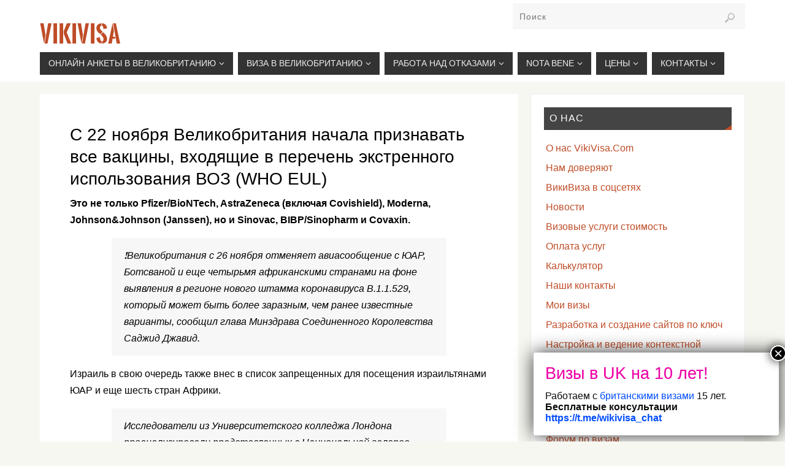

--- FILE ---
content_type: text/html; charset=UTF-8
request_url: https://vikivisa.ru/s-22-noyabrya-velikobritaniya-nachala-priznavat-vse-vakciny-vxodyashhie-v-perechen-ekstrennogo-ispolzovaniya-voz-who-eul/
body_size: 36728
content:
<!DOCTYPE html>
<html dir="ltr" lang="ru-RU">
<head>
<meta name="viewport" content="width=device-width, user-scalable=no, initial-scale=1.0, minimum-scale=1.0, maximum-scale=1.0">
<meta http-equiv="Content-Type" content="text/html; charset=UTF-8" />
<link rel="profile" href="http://gmpg.org/xfn/11" />
<link rel="pingback" href="https://vikivisa.ru/xmlrpc.php" />
<link rel="icon" href="favicon.ico"><!-- 16×16 -->
<title>С 22 ноября Великобритания начала признавать все вакцины, входящие в перечень экстренного использования ВОЗ (WHO EUL)</title>
<style type="text/css">/* Parabola Custom CSS */</style>	<style>img:is([sizes="auto" i], [sizes^="auto," i]) { contain-intrinsic-size: 3000px 1500px }</style>
	
		<!-- All in One SEO 4.8.4.1 - aioseo.com -->
	<meta name="description" content="Это не только Pfizer/BioNTech, AstraZeneca (включая Covishield), Moderna, Johnson&amp;Johnson (Janssen), но и Sinovac, BIBP/Sinopharm и Covaxin. ❗️Великобритания с 26 ноября отменяет авиасообщение с ЮАР, Ботсваной и еще четырьмя африканскими странами на фоне выявления в регионе нового штамма коронавируса B.1.1.529, который может быть более заразным, чем ранее известные варианты, сообщил глава Минздрава Соединенного Королевства Саджид Джавид." />
	<meta name="robots" content="max-image-preview:large" />
	<meta name="author" content="Alex Epton"/>
	<link rel="canonical" href="https://vikivisa.ru/s-22-noyabrya-velikobritaniya-nachala-priznavat-vse-vakciny-vxodyashhie-v-perechen-ekstrennogo-ispolzovaniya-voz-who-eul/" />
	<meta name="generator" content="All in One SEO (AIOSEO) 4.8.4.1" />
		<script type="application/ld+json" class="aioseo-schema">
			{"@context":"https:\/\/schema.org","@graph":[{"@type":"Article","@id":"https:\/\/vikivisa.ru\/s-22-noyabrya-velikobritaniya-nachala-priznavat-vse-vakciny-vxodyashhie-v-perechen-ekstrennogo-ispolzovaniya-voz-who-eul\/#article","name":"\u0421 22 \u043d\u043e\u044f\u0431\u0440\u044f \u0412\u0435\u043b\u0438\u043a\u043e\u0431\u0440\u0438\u0442\u0430\u043d\u0438\u044f \u043d\u0430\u0447\u0430\u043b\u0430 \u043f\u0440\u0438\u0437\u043d\u0430\u0432\u0430\u0442\u044c \u0432\u0441\u0435 \u0432\u0430\u043a\u0446\u0438\u043d\u044b, \u0432\u0445\u043e\u0434\u044f\u0449\u0438\u0435 \u0432 \u043f\u0435\u0440\u0435\u0447\u0435\u043d\u044c \u044d\u043a\u0441\u0442\u0440\u0435\u043d\u043d\u043e\u0433\u043e \u0438\u0441\u043f\u043e\u043b\u044c\u0437\u043e\u0432\u0430\u043d\u0438\u044f \u0412\u041e\u0417 (WHO EUL)","headline":"\u0421 22 \u043d\u043e\u044f\u0431\u0440\u044f \u0412\u0435\u043b\u0438\u043a\u043e\u0431\u0440\u0438\u0442\u0430\u043d\u0438\u044f \u043d\u0430\u0447\u0430\u043b\u0430 \u043f\u0440\u0438\u0437\u043d\u0430\u0432\u0430\u0442\u044c \u0432\u0441\u0435 \u0432\u0430\u043a\u0446\u0438\u043d\u044b, \u0432\u0445\u043e\u0434\u044f\u0449\u0438\u0435 \u0432 \u043f\u0435\u0440\u0435\u0447\u0435\u043d\u044c \u044d\u043a\u0441\u0442\u0440\u0435\u043d\u043d\u043e\u0433\u043e \u0438\u0441\u043f\u043e\u043b\u044c\u0437\u043e\u0432\u0430\u043d\u0438\u044f \u0412\u041e\u0417 (WHO EUL)","author":{"@id":"https:\/\/vikivisa.ru\/author\/ed\/#author"},"publisher":{"@id":"https:\/\/vikivisa.ru\/#organization"},"image":{"@type":"ImageObject","url":"https:\/\/vikivisa.ru\/wp-content\/uploads\/2021\/06\/london-uk-2021-53.jpg","@id":"https:\/\/vikivisa.ru\/s-22-noyabrya-velikobritaniya-nachala-priznavat-vse-vakciny-vxodyashhie-v-perechen-ekstrennogo-ispolzovaniya-voz-who-eul\/#articleImage"},"datePublished":"2021-11-26T14:06:38+04:00","dateModified":"2021-11-26T14:06:38+04:00","inLanguage":"ru-RU","mainEntityOfPage":{"@id":"https:\/\/vikivisa.ru\/s-22-noyabrya-velikobritaniya-nachala-priznavat-vse-vakciny-vxodyashhie-v-perechen-ekstrennogo-ispolzovaniya-voz-who-eul\/#webpage"},"isPartOf":{"@id":"https:\/\/vikivisa.ru\/s-22-noyabrya-velikobritaniya-nachala-priznavat-vse-vakciny-vxodyashhie-v-perechen-ekstrennogo-ispolzovaniya-voz-who-eul\/#webpage"},"articleSection":"\u041d\u043e\u0432\u043e\u0441\u0442\u0438"},{"@type":"BreadcrumbList","@id":"https:\/\/vikivisa.ru\/s-22-noyabrya-velikobritaniya-nachala-priznavat-vse-vakciny-vxodyashhie-v-perechen-ekstrennogo-ispolzovaniya-voz-who-eul\/#breadcrumblist","itemListElement":[{"@type":"ListItem","@id":"https:\/\/vikivisa.ru#listItem","position":1,"name":"\u0413\u043b\u0430\u0432\u043d\u0430\u044f","item":"https:\/\/vikivisa.ru","nextItem":{"@type":"ListItem","@id":"https:\/\/vikivisa.ru\/articles\/#listItem","name":"\u041d\u043e\u0432\u043e\u0441\u0442\u0438"}},{"@type":"ListItem","@id":"https:\/\/vikivisa.ru\/articles\/#listItem","position":2,"name":"\u041d\u043e\u0432\u043e\u0441\u0442\u0438","item":"https:\/\/vikivisa.ru\/articles\/","nextItem":{"@type":"ListItem","@id":"https:\/\/vikivisa.ru\/s-22-noyabrya-velikobritaniya-nachala-priznavat-vse-vakciny-vxodyashhie-v-perechen-ekstrennogo-ispolzovaniya-voz-who-eul\/#listItem","name":"\u0421 22 \u043d\u043e\u044f\u0431\u0440\u044f \u0412\u0435\u043b\u0438\u043a\u043e\u0431\u0440\u0438\u0442\u0430\u043d\u0438\u044f \u043d\u0430\u0447\u0430\u043b\u0430 \u043f\u0440\u0438\u0437\u043d\u0430\u0432\u0430\u0442\u044c \u0432\u0441\u0435 \u0432\u0430\u043a\u0446\u0438\u043d\u044b, \u0432\u0445\u043e\u0434\u044f\u0449\u0438\u0435 \u0432 \u043f\u0435\u0440\u0435\u0447\u0435\u043d\u044c \u044d\u043a\u0441\u0442\u0440\u0435\u043d\u043d\u043e\u0433\u043e \u0438\u0441\u043f\u043e\u043b\u044c\u0437\u043e\u0432\u0430\u043d\u0438\u044f \u0412\u041e\u0417 (WHO EUL)"},"previousItem":{"@type":"ListItem","@id":"https:\/\/vikivisa.ru#listItem","name":"\u0413\u043b\u0430\u0432\u043d\u0430\u044f"}},{"@type":"ListItem","@id":"https:\/\/vikivisa.ru\/s-22-noyabrya-velikobritaniya-nachala-priznavat-vse-vakciny-vxodyashhie-v-perechen-ekstrennogo-ispolzovaniya-voz-who-eul\/#listItem","position":3,"name":"\u0421 22 \u043d\u043e\u044f\u0431\u0440\u044f \u0412\u0435\u043b\u0438\u043a\u043e\u0431\u0440\u0438\u0442\u0430\u043d\u0438\u044f \u043d\u0430\u0447\u0430\u043b\u0430 \u043f\u0440\u0438\u0437\u043d\u0430\u0432\u0430\u0442\u044c \u0432\u0441\u0435 \u0432\u0430\u043a\u0446\u0438\u043d\u044b, \u0432\u0445\u043e\u0434\u044f\u0449\u0438\u0435 \u0432 \u043f\u0435\u0440\u0435\u0447\u0435\u043d\u044c \u044d\u043a\u0441\u0442\u0440\u0435\u043d\u043d\u043e\u0433\u043e \u0438\u0441\u043f\u043e\u043b\u044c\u0437\u043e\u0432\u0430\u043d\u0438\u044f \u0412\u041e\u0417 (WHO EUL)","previousItem":{"@type":"ListItem","@id":"https:\/\/vikivisa.ru\/articles\/#listItem","name":"\u041d\u043e\u0432\u043e\u0441\u0442\u0438"}}]},{"@type":"Organization","@id":"https:\/\/vikivisa.ru\/#organization","name":"VikiVisa","description":"\u0433. \u041c\u043e\u0441\u043a\u0432\u0430, 2-\u0439 \u0421\u044b\u0440\u043e\u043c\u044f\u0442\u043d\u0438\u0447\u0435\u0441\u043a\u0438\u0439 \u043f\u0435\u0440., 11, \u043c. \u041a\u0443\u0440\u0441\u043a\u0430\u044f,  +7(926)734-03-33, +7(926)274-03-33, visa@vikivisa.ru","url":"https:\/\/vikivisa.ru\/","logo":{"@type":"ImageObject","url":"https:\/\/vikivisa.ru\/wp-content\/uploads\/2022\/09\/job-visa-work-visa-vikivisa.png","@id":"https:\/\/vikivisa.ru\/s-22-noyabrya-velikobritaniya-nachala-priznavat-vse-vakciny-vxodyashhie-v-perechen-ekstrennogo-ispolzovaniya-voz-who-eul\/#organizationLogo","width":1021,"height":782},"image":{"@id":"https:\/\/vikivisa.ru\/s-22-noyabrya-velikobritaniya-nachala-priznavat-vse-vakciny-vxodyashhie-v-perechen-ekstrennogo-ispolzovaniya-voz-who-eul\/#organizationLogo"}},{"@type":"Person","@id":"https:\/\/vikivisa.ru\/author\/ed\/#author","url":"https:\/\/vikivisa.ru\/author\/ed\/","name":"Alex Epton","image":{"@type":"ImageObject","@id":"https:\/\/vikivisa.ru\/s-22-noyabrya-velikobritaniya-nachala-priznavat-vse-vakciny-vxodyashhie-v-perechen-ekstrennogo-ispolzovaniya-voz-who-eul\/#authorImage","url":"https:\/\/secure.gravatar.com\/avatar\/ce5e423d611ab979bc598cb51a40e18d4df3fd05502db00f53ac22bfc85e8104?s=96&d=mm&r=g","width":96,"height":96,"caption":"Alex Epton"}},{"@type":"WebPage","@id":"https:\/\/vikivisa.ru\/s-22-noyabrya-velikobritaniya-nachala-priznavat-vse-vakciny-vxodyashhie-v-perechen-ekstrennogo-ispolzovaniya-voz-who-eul\/#webpage","url":"https:\/\/vikivisa.ru\/s-22-noyabrya-velikobritaniya-nachala-priznavat-vse-vakciny-vxodyashhie-v-perechen-ekstrennogo-ispolzovaniya-voz-who-eul\/","name":"\u0421 22 \u043d\u043e\u044f\u0431\u0440\u044f \u0412\u0435\u043b\u0438\u043a\u043e\u0431\u0440\u0438\u0442\u0430\u043d\u0438\u044f \u043d\u0430\u0447\u0430\u043b\u0430 \u043f\u0440\u0438\u0437\u043d\u0430\u0432\u0430\u0442\u044c \u0432\u0441\u0435 \u0432\u0430\u043a\u0446\u0438\u043d\u044b, \u0432\u0445\u043e\u0434\u044f\u0449\u0438\u0435 \u0432 \u043f\u0435\u0440\u0435\u0447\u0435\u043d\u044c \u044d\u043a\u0441\u0442\u0440\u0435\u043d\u043d\u043e\u0433\u043e \u0438\u0441\u043f\u043e\u043b\u044c\u0437\u043e\u0432\u0430\u043d\u0438\u044f \u0412\u041e\u0417 (WHO EUL)","description":"\u042d\u0442\u043e \u043d\u0435 \u0442\u043e\u043b\u044c\u043a\u043e Pfizer\/BioNTech, AstraZeneca (\u0432\u043a\u043b\u044e\u0447\u0430\u044f Covishield), Moderna, Johnson&Johnson (Janssen), \u043d\u043e \u0438 Sinovac, BIBP\/Sinopharm \u0438 Covaxin. \u2757\ufe0f\u0412\u0435\u043b\u0438\u043a\u043e\u0431\u0440\u0438\u0442\u0430\u043d\u0438\u044f \u0441 26 \u043d\u043e\u044f\u0431\u0440\u044f \u043e\u0442\u043c\u0435\u043d\u044f\u0435\u0442 \u0430\u0432\u0438\u0430\u0441\u043e\u043e\u0431\u0449\u0435\u043d\u0438\u0435 \u0441 \u042e\u0410\u0420, \u0411\u043e\u0442\u0441\u0432\u0430\u043d\u043e\u0439 \u0438 \u0435\u0449\u0435 \u0447\u0435\u0442\u044b\u0440\u044c\u043c\u044f \u0430\u0444\u0440\u0438\u043a\u0430\u043d\u0441\u043a\u0438\u043c\u0438 \u0441\u0442\u0440\u0430\u043d\u0430\u043c\u0438 \u043d\u0430 \u0444\u043e\u043d\u0435 \u0432\u044b\u044f\u0432\u043b\u0435\u043d\u0438\u044f \u0432 \u0440\u0435\u0433\u0438\u043e\u043d\u0435 \u043d\u043e\u0432\u043e\u0433\u043e \u0448\u0442\u0430\u043c\u043c\u0430 \u043a\u043e\u0440\u043e\u043d\u0430\u0432\u0438\u0440\u0443\u0441\u0430 B.1.1.529, \u043a\u043e\u0442\u043e\u0440\u044b\u0439 \u043c\u043e\u0436\u0435\u0442 \u0431\u044b\u0442\u044c \u0431\u043e\u043b\u0435\u0435 \u0437\u0430\u0440\u0430\u0437\u043d\u044b\u043c, \u0447\u0435\u043c \u0440\u0430\u043d\u0435\u0435 \u0438\u0437\u0432\u0435\u0441\u0442\u043d\u044b\u0435 \u0432\u0430\u0440\u0438\u0430\u043d\u0442\u044b, \u0441\u043e\u043e\u0431\u0449\u0438\u043b \u0433\u043b\u0430\u0432\u0430 \u041c\u0438\u043d\u0437\u0434\u0440\u0430\u0432\u0430 \u0421\u043e\u0435\u0434\u0438\u043d\u0435\u043d\u043d\u043e\u0433\u043e \u041a\u043e\u0440\u043e\u043b\u0435\u0432\u0441\u0442\u0432\u0430 \u0421\u0430\u0434\u0436\u0438\u0434 \u0414\u0436\u0430\u0432\u0438\u0434.","inLanguage":"ru-RU","isPartOf":{"@id":"https:\/\/vikivisa.ru\/#website"},"breadcrumb":{"@id":"https:\/\/vikivisa.ru\/s-22-noyabrya-velikobritaniya-nachala-priznavat-vse-vakciny-vxodyashhie-v-perechen-ekstrennogo-ispolzovaniya-voz-who-eul\/#breadcrumblist"},"author":{"@id":"https:\/\/vikivisa.ru\/author\/ed\/#author"},"creator":{"@id":"https:\/\/vikivisa.ru\/author\/ed\/#author"},"datePublished":"2021-11-26T14:06:38+04:00","dateModified":"2021-11-26T14:06:38+04:00"},{"@type":"WebSite","@id":"https:\/\/vikivisa.ru\/#website","url":"https:\/\/vikivisa.ru\/","name":"VikiVisa","description":"\u0433. \u041c\u043e\u0441\u043a\u0432\u0430, 2-\u0439 \u0421\u044b\u0440\u043e\u043c\u044f\u0442\u043d\u0438\u0447\u0435\u0441\u043a\u0438\u0439 \u043f\u0435\u0440., 11, \u043c. \u041a\u0443\u0440\u0441\u043a\u0430\u044f,  +7(926)734-03-33, +7(926)274-03-33, visa@vikivisa.ru","inLanguage":"ru-RU","publisher":{"@id":"https:\/\/vikivisa.ru\/#organization"}}]}
		</script>
		<!-- All in One SEO -->

<link rel="alternate" type="application/rss+xml" title="VikiVisa &raquo; Лента" href="https://vikivisa.ru/feed/" />
<link rel="alternate" type="application/rss+xml" title="VikiVisa &raquo; Лента комментариев" href="https://vikivisa.ru/comments/feed/" />
<script type="text/javascript">
/* <![CDATA[ */
window._wpemojiSettings = {"baseUrl":"https:\/\/s.w.org\/images\/core\/emoji\/16.0.1\/72x72\/","ext":".png","svgUrl":"https:\/\/s.w.org\/images\/core\/emoji\/16.0.1\/svg\/","svgExt":".svg","source":{"concatemoji":"https:\/\/vikivisa.ru\/wp-includes\/js\/wp-emoji-release.min.js?ver=6.8.3"}};
/*! This file is auto-generated */
!function(s,n){var o,i,e;function c(e){try{var t={supportTests:e,timestamp:(new Date).valueOf()};sessionStorage.setItem(o,JSON.stringify(t))}catch(e){}}function p(e,t,n){e.clearRect(0,0,e.canvas.width,e.canvas.height),e.fillText(t,0,0);var t=new Uint32Array(e.getImageData(0,0,e.canvas.width,e.canvas.height).data),a=(e.clearRect(0,0,e.canvas.width,e.canvas.height),e.fillText(n,0,0),new Uint32Array(e.getImageData(0,0,e.canvas.width,e.canvas.height).data));return t.every(function(e,t){return e===a[t]})}function u(e,t){e.clearRect(0,0,e.canvas.width,e.canvas.height),e.fillText(t,0,0);for(var n=e.getImageData(16,16,1,1),a=0;a<n.data.length;a++)if(0!==n.data[a])return!1;return!0}function f(e,t,n,a){switch(t){case"flag":return n(e,"\ud83c\udff3\ufe0f\u200d\u26a7\ufe0f","\ud83c\udff3\ufe0f\u200b\u26a7\ufe0f")?!1:!n(e,"\ud83c\udde8\ud83c\uddf6","\ud83c\udde8\u200b\ud83c\uddf6")&&!n(e,"\ud83c\udff4\udb40\udc67\udb40\udc62\udb40\udc65\udb40\udc6e\udb40\udc67\udb40\udc7f","\ud83c\udff4\u200b\udb40\udc67\u200b\udb40\udc62\u200b\udb40\udc65\u200b\udb40\udc6e\u200b\udb40\udc67\u200b\udb40\udc7f");case"emoji":return!a(e,"\ud83e\udedf")}return!1}function g(e,t,n,a){var r="undefined"!=typeof WorkerGlobalScope&&self instanceof WorkerGlobalScope?new OffscreenCanvas(300,150):s.createElement("canvas"),o=r.getContext("2d",{willReadFrequently:!0}),i=(o.textBaseline="top",o.font="600 32px Arial",{});return e.forEach(function(e){i[e]=t(o,e,n,a)}),i}function t(e){var t=s.createElement("script");t.src=e,t.defer=!0,s.head.appendChild(t)}"undefined"!=typeof Promise&&(o="wpEmojiSettingsSupports",i=["flag","emoji"],n.supports={everything:!0,everythingExceptFlag:!0},e=new Promise(function(e){s.addEventListener("DOMContentLoaded",e,{once:!0})}),new Promise(function(t){var n=function(){try{var e=JSON.parse(sessionStorage.getItem(o));if("object"==typeof e&&"number"==typeof e.timestamp&&(new Date).valueOf()<e.timestamp+604800&&"object"==typeof e.supportTests)return e.supportTests}catch(e){}return null}();if(!n){if("undefined"!=typeof Worker&&"undefined"!=typeof OffscreenCanvas&&"undefined"!=typeof URL&&URL.createObjectURL&&"undefined"!=typeof Blob)try{var e="postMessage("+g.toString()+"("+[JSON.stringify(i),f.toString(),p.toString(),u.toString()].join(",")+"));",a=new Blob([e],{type:"text/javascript"}),r=new Worker(URL.createObjectURL(a),{name:"wpTestEmojiSupports"});return void(r.onmessage=function(e){c(n=e.data),r.terminate(),t(n)})}catch(e){}c(n=g(i,f,p,u))}t(n)}).then(function(e){for(var t in e)n.supports[t]=e[t],n.supports.everything=n.supports.everything&&n.supports[t],"flag"!==t&&(n.supports.everythingExceptFlag=n.supports.everythingExceptFlag&&n.supports[t]);n.supports.everythingExceptFlag=n.supports.everythingExceptFlag&&!n.supports.flag,n.DOMReady=!1,n.readyCallback=function(){n.DOMReady=!0}}).then(function(){return e}).then(function(){var e;n.supports.everything||(n.readyCallback(),(e=n.source||{}).concatemoji?t(e.concatemoji):e.wpemoji&&e.twemoji&&(t(e.twemoji),t(e.wpemoji)))}))}((window,document),window._wpemojiSettings);
/* ]]> */
</script>
<style id='wp-emoji-styles-inline-css' type='text/css'>

	img.wp-smiley, img.emoji {
		display: inline !important;
		border: none !important;
		box-shadow: none !important;
		height: 1em !important;
		width: 1em !important;
		margin: 0 0.07em !important;
		vertical-align: -0.1em !important;
		background: none !important;
		padding: 0 !important;
	}
</style>
<link rel='stylesheet' id='wp-block-library-css' href='https://vikivisa.ru/wp-includes/css/dist/block-library/style.min.css?ver=6.8.3' type='text/css' media='all' />
<style id='classic-theme-styles-inline-css' type='text/css'>
/*! This file is auto-generated */
.wp-block-button__link{color:#fff;background-color:#32373c;border-radius:9999px;box-shadow:none;text-decoration:none;padding:calc(.667em + 2px) calc(1.333em + 2px);font-size:1.125em}.wp-block-file__button{background:#32373c;color:#fff;text-decoration:none}
</style>
<style id='global-styles-inline-css' type='text/css'>
:root{--wp--preset--aspect-ratio--square: 1;--wp--preset--aspect-ratio--4-3: 4/3;--wp--preset--aspect-ratio--3-4: 3/4;--wp--preset--aspect-ratio--3-2: 3/2;--wp--preset--aspect-ratio--2-3: 2/3;--wp--preset--aspect-ratio--16-9: 16/9;--wp--preset--aspect-ratio--9-16: 9/16;--wp--preset--color--black: #000000;--wp--preset--color--cyan-bluish-gray: #abb8c3;--wp--preset--color--white: #ffffff;--wp--preset--color--pale-pink: #f78da7;--wp--preset--color--vivid-red: #cf2e2e;--wp--preset--color--luminous-vivid-orange: #ff6900;--wp--preset--color--luminous-vivid-amber: #fcb900;--wp--preset--color--light-green-cyan: #7bdcb5;--wp--preset--color--vivid-green-cyan: #00d084;--wp--preset--color--pale-cyan-blue: #8ed1fc;--wp--preset--color--vivid-cyan-blue: #0693e3;--wp--preset--color--vivid-purple: #9b51e0;--wp--preset--gradient--vivid-cyan-blue-to-vivid-purple: linear-gradient(135deg,rgba(6,147,227,1) 0%,rgb(155,81,224) 100%);--wp--preset--gradient--light-green-cyan-to-vivid-green-cyan: linear-gradient(135deg,rgb(122,220,180) 0%,rgb(0,208,130) 100%);--wp--preset--gradient--luminous-vivid-amber-to-luminous-vivid-orange: linear-gradient(135deg,rgba(252,185,0,1) 0%,rgba(255,105,0,1) 100%);--wp--preset--gradient--luminous-vivid-orange-to-vivid-red: linear-gradient(135deg,rgba(255,105,0,1) 0%,rgb(207,46,46) 100%);--wp--preset--gradient--very-light-gray-to-cyan-bluish-gray: linear-gradient(135deg,rgb(238,238,238) 0%,rgb(169,184,195) 100%);--wp--preset--gradient--cool-to-warm-spectrum: linear-gradient(135deg,rgb(74,234,220) 0%,rgb(151,120,209) 20%,rgb(207,42,186) 40%,rgb(238,44,130) 60%,rgb(251,105,98) 80%,rgb(254,248,76) 100%);--wp--preset--gradient--blush-light-purple: linear-gradient(135deg,rgb(255,206,236) 0%,rgb(152,150,240) 100%);--wp--preset--gradient--blush-bordeaux: linear-gradient(135deg,rgb(254,205,165) 0%,rgb(254,45,45) 50%,rgb(107,0,62) 100%);--wp--preset--gradient--luminous-dusk: linear-gradient(135deg,rgb(255,203,112) 0%,rgb(199,81,192) 50%,rgb(65,88,208) 100%);--wp--preset--gradient--pale-ocean: linear-gradient(135deg,rgb(255,245,203) 0%,rgb(182,227,212) 50%,rgb(51,167,181) 100%);--wp--preset--gradient--electric-grass: linear-gradient(135deg,rgb(202,248,128) 0%,rgb(113,206,126) 100%);--wp--preset--gradient--midnight: linear-gradient(135deg,rgb(2,3,129) 0%,rgb(40,116,252) 100%);--wp--preset--font-size--small: 13px;--wp--preset--font-size--medium: 20px;--wp--preset--font-size--large: 36px;--wp--preset--font-size--x-large: 42px;--wp--preset--spacing--20: 0.44rem;--wp--preset--spacing--30: 0.67rem;--wp--preset--spacing--40: 1rem;--wp--preset--spacing--50: 1.5rem;--wp--preset--spacing--60: 2.25rem;--wp--preset--spacing--70: 3.38rem;--wp--preset--spacing--80: 5.06rem;--wp--preset--shadow--natural: 6px 6px 9px rgba(0, 0, 0, 0.2);--wp--preset--shadow--deep: 12px 12px 50px rgba(0, 0, 0, 0.4);--wp--preset--shadow--sharp: 6px 6px 0px rgba(0, 0, 0, 0.2);--wp--preset--shadow--outlined: 6px 6px 0px -3px rgba(255, 255, 255, 1), 6px 6px rgba(0, 0, 0, 1);--wp--preset--shadow--crisp: 6px 6px 0px rgba(0, 0, 0, 1);}:where(.is-layout-flex){gap: 0.5em;}:where(.is-layout-grid){gap: 0.5em;}body .is-layout-flex{display: flex;}.is-layout-flex{flex-wrap: wrap;align-items: center;}.is-layout-flex > :is(*, div){margin: 0;}body .is-layout-grid{display: grid;}.is-layout-grid > :is(*, div){margin: 0;}:where(.wp-block-columns.is-layout-flex){gap: 2em;}:where(.wp-block-columns.is-layout-grid){gap: 2em;}:where(.wp-block-post-template.is-layout-flex){gap: 1.25em;}:where(.wp-block-post-template.is-layout-grid){gap: 1.25em;}.has-black-color{color: var(--wp--preset--color--black) !important;}.has-cyan-bluish-gray-color{color: var(--wp--preset--color--cyan-bluish-gray) !important;}.has-white-color{color: var(--wp--preset--color--white) !important;}.has-pale-pink-color{color: var(--wp--preset--color--pale-pink) !important;}.has-vivid-red-color{color: var(--wp--preset--color--vivid-red) !important;}.has-luminous-vivid-orange-color{color: var(--wp--preset--color--luminous-vivid-orange) !important;}.has-luminous-vivid-amber-color{color: var(--wp--preset--color--luminous-vivid-amber) !important;}.has-light-green-cyan-color{color: var(--wp--preset--color--light-green-cyan) !important;}.has-vivid-green-cyan-color{color: var(--wp--preset--color--vivid-green-cyan) !important;}.has-pale-cyan-blue-color{color: var(--wp--preset--color--pale-cyan-blue) !important;}.has-vivid-cyan-blue-color{color: var(--wp--preset--color--vivid-cyan-blue) !important;}.has-vivid-purple-color{color: var(--wp--preset--color--vivid-purple) !important;}.has-black-background-color{background-color: var(--wp--preset--color--black) !important;}.has-cyan-bluish-gray-background-color{background-color: var(--wp--preset--color--cyan-bluish-gray) !important;}.has-white-background-color{background-color: var(--wp--preset--color--white) !important;}.has-pale-pink-background-color{background-color: var(--wp--preset--color--pale-pink) !important;}.has-vivid-red-background-color{background-color: var(--wp--preset--color--vivid-red) !important;}.has-luminous-vivid-orange-background-color{background-color: var(--wp--preset--color--luminous-vivid-orange) !important;}.has-luminous-vivid-amber-background-color{background-color: var(--wp--preset--color--luminous-vivid-amber) !important;}.has-light-green-cyan-background-color{background-color: var(--wp--preset--color--light-green-cyan) !important;}.has-vivid-green-cyan-background-color{background-color: var(--wp--preset--color--vivid-green-cyan) !important;}.has-pale-cyan-blue-background-color{background-color: var(--wp--preset--color--pale-cyan-blue) !important;}.has-vivid-cyan-blue-background-color{background-color: var(--wp--preset--color--vivid-cyan-blue) !important;}.has-vivid-purple-background-color{background-color: var(--wp--preset--color--vivid-purple) !important;}.has-black-border-color{border-color: var(--wp--preset--color--black) !important;}.has-cyan-bluish-gray-border-color{border-color: var(--wp--preset--color--cyan-bluish-gray) !important;}.has-white-border-color{border-color: var(--wp--preset--color--white) !important;}.has-pale-pink-border-color{border-color: var(--wp--preset--color--pale-pink) !important;}.has-vivid-red-border-color{border-color: var(--wp--preset--color--vivid-red) !important;}.has-luminous-vivid-orange-border-color{border-color: var(--wp--preset--color--luminous-vivid-orange) !important;}.has-luminous-vivid-amber-border-color{border-color: var(--wp--preset--color--luminous-vivid-amber) !important;}.has-light-green-cyan-border-color{border-color: var(--wp--preset--color--light-green-cyan) !important;}.has-vivid-green-cyan-border-color{border-color: var(--wp--preset--color--vivid-green-cyan) !important;}.has-pale-cyan-blue-border-color{border-color: var(--wp--preset--color--pale-cyan-blue) !important;}.has-vivid-cyan-blue-border-color{border-color: var(--wp--preset--color--vivid-cyan-blue) !important;}.has-vivid-purple-border-color{border-color: var(--wp--preset--color--vivid-purple) !important;}.has-vivid-cyan-blue-to-vivid-purple-gradient-background{background: var(--wp--preset--gradient--vivid-cyan-blue-to-vivid-purple) !important;}.has-light-green-cyan-to-vivid-green-cyan-gradient-background{background: var(--wp--preset--gradient--light-green-cyan-to-vivid-green-cyan) !important;}.has-luminous-vivid-amber-to-luminous-vivid-orange-gradient-background{background: var(--wp--preset--gradient--luminous-vivid-amber-to-luminous-vivid-orange) !important;}.has-luminous-vivid-orange-to-vivid-red-gradient-background{background: var(--wp--preset--gradient--luminous-vivid-orange-to-vivid-red) !important;}.has-very-light-gray-to-cyan-bluish-gray-gradient-background{background: var(--wp--preset--gradient--very-light-gray-to-cyan-bluish-gray) !important;}.has-cool-to-warm-spectrum-gradient-background{background: var(--wp--preset--gradient--cool-to-warm-spectrum) !important;}.has-blush-light-purple-gradient-background{background: var(--wp--preset--gradient--blush-light-purple) !important;}.has-blush-bordeaux-gradient-background{background: var(--wp--preset--gradient--blush-bordeaux) !important;}.has-luminous-dusk-gradient-background{background: var(--wp--preset--gradient--luminous-dusk) !important;}.has-pale-ocean-gradient-background{background: var(--wp--preset--gradient--pale-ocean) !important;}.has-electric-grass-gradient-background{background: var(--wp--preset--gradient--electric-grass) !important;}.has-midnight-gradient-background{background: var(--wp--preset--gradient--midnight) !important;}.has-small-font-size{font-size: var(--wp--preset--font-size--small) !important;}.has-medium-font-size{font-size: var(--wp--preset--font-size--medium) !important;}.has-large-font-size{font-size: var(--wp--preset--font-size--large) !important;}.has-x-large-font-size{font-size: var(--wp--preset--font-size--x-large) !important;}
:where(.wp-block-post-template.is-layout-flex){gap: 1.25em;}:where(.wp-block-post-template.is-layout-grid){gap: 1.25em;}
:where(.wp-block-columns.is-layout-flex){gap: 2em;}:where(.wp-block-columns.is-layout-grid){gap: 2em;}
:root :where(.wp-block-pullquote){font-size: 1.5em;line-height: 1.6;}
</style>
<link rel='stylesheet' id='bbspoiler-css' href='https://vikivisa.ru/wp-content/plugins/bbspoiler/inc/bbspoiler.css?ver=6.8.3' type='text/css' media='all' />
<link rel='stylesheet' id='iphorm-css' href='https://vikivisa.ru/wp-content/plugins/iphorm-form-builder/css/styles.css?ver=1.10.2' type='text/css' media='all' />
<link rel='stylesheet' id='qtip-css' href='https://vikivisa.ru/wp-content/plugins/iphorm-form-builder/js/qtip2/jquery.qtip.min.css?ver=2.2.1' type='text/css' media='all' />
<link rel='stylesheet' id='iphorm-fancybox-css' href='https://vikivisa.ru/wp-content/plugins/iphorm-form-builder/js/fancybox/jquery.fancybox.min.css?ver=1.3.7' type='text/css' media='all' />
<link rel='stylesheet' id='iphorm-uniform-theme-1-css' href='https://vikivisa.ru/wp-content/plugins/iphorm-form-builder/js/uniform/themes/aristo/aristo.css?ver=1.10.2' type='text/css' media='all' />
<link rel='stylesheet' id='iphorm-uniform-theme-7-css' href='https://vikivisa.ru/wp-content/plugins/iphorm-form-builder/js/uniform/themes/default/default.css?ver=1.10.2' type='text/css' media='all' />
<link rel='stylesheet' id='wp-postratings-css' href='https://vikivisa.ru/wp-content/plugins/wp-postratings/css/postratings-css.css?ver=1.91.2' type='text/css' media='all' />
<link rel='stylesheet' id='parabola-fonts-css' href='https://vikivisa.ru/wp-content/themes/parabola/fonts/fontfaces.css?ver=2.4.0.1' type='text/css' media='all' />
<link rel='stylesheet' id='parabola-style-css' href='https://vikivisa.ru/wp-content/themes/parabola-nolink/style.css?ver=2.4.0.1' type='text/css' media='all' />
<style id='parabola-style-inline-css' type='text/css'>
#header, #main, .topmenu, #colophon, #footer2-inner { max-width: 1150px; } #container.one-column { } #container.two-columns-right #secondary { width:350px; float:right; } #container.two-columns-right #content { width:780px; float:left; } /*fallback*/ #container.two-columns-right #content { width:calc(100% - 370px); float:left; } #container.two-columns-left #primary { width:350px; float:left; } #container.two-columns-left #content { width:780px; float:right; } /*fallback*/ #container.two-columns-left #content { width:-moz-calc(100% - 370px); float:right; width:-webkit-calc(100% - 370px); width:calc(100% - 370px); } #container.three-columns-right .sidey { width:175px; float:left; } #container.three-columns-right #primary { margin-left:20px; margin-right:20px; } #container.three-columns-right #content { width:760px; float:left; } /*fallback*/ #container.three-columns-right #content { width:-moz-calc(100% - 390px); float:left; width:-webkit-calc(100% - 390px); width:calc(100% - 390px);} #container.three-columns-left .sidey { width:175px; float:left; } #container.three-columns-left #secondary {margin-left:20px; margin-right:20px; } #container.three-columns-left #content { width:760px; float:right;} /*fallback*/ #container.three-columns-left #content { width:-moz-calc(100% - 390px); float:right; width:-webkit-calc(100% - 390px); width:calc(100% - 390px); } #container.three-columns-sided .sidey { width:175px; float:left; } #container.three-columns-sided #secondary { float:right; } #container.three-columns-sided #content { width:760px; float:right; /*fallback*/ width:-moz-calc(100% - 390px); float:right; width:-webkit-calc(100% - 390px); float:right; width:calc(100% - 390px); float:right; margin: 0 195px 0 -1150px; } body { font-family: Tahoma, Geneva, sans-serif; } #content h1.entry-title a, #content h2.entry-title a, #content h1.entry-title , #content h2.entry-title, #frontpage .nivo-caption h3, .column-header-image, .column-header-noimage, .columnmore { font-family: Tahoma, Geneva, sans-serif; } .widget-title, .widget-title a { line-height: normal; font-family: Helvetica, sans-serif; } .entry-content h1, .entry-content h2, .entry-content h3, .entry-content h4, .entry-content h5, .entry-content h6, h3#comments-title, #comments #reply-title { font-family: Tahoma, Geneva, sans-serif; } #site-title span a { font-family: "Oswald Stencil"; } #access ul li a, #access ul li a span { font-family: Helvetica, sans-serif; } body { color: #000000; background-color: #F7F7F2 } a { color: #004DFF; } a:hover { color: #E6AC27; } #header-full { background-color: #FFFFFF; } #site-title span a { color:#BF4D28; } #site-description { color:#444444; } .socials a { background-color: #BF4D28; } .socials .socials-hover { background-color: #333333; } .breadcrumbs:before { border-color: transparent transparent transparent #000000; } #access a, #nav-toggle span { color: #EEEEEE; background-color: #333333; } @media (max-width: 650px) { #access, #nav-toggle { background-color: #333333; } } #access a:hover { color: #E6AC27; background-color: #444444; } #access > .menu > ul > li > a:after, #access > .menu > ul ul:after { border-color: transparent transparent #BF4D28 transparent; } #access ul li:hover a:after { border-bottom-color:#E6AC27;} #access ul li.current_page_item > a, #access ul li.current-menu-item > a, /*#access ul li.current_page_parent > a, #access ul li.current-menu-parent > a,*/ #access ul li.current_page_ancestor > a, #access ul li.current-menu-ancestor > a { color: #FFFFFF; background-color: #000000; } #access ul li.current_page_item > a:hover, #access ul li.current-menu-item > a:hover, /*#access ul li.current_page_parent > a:hover, #access ul li.current-menu-parent > a:hover,*/ #access ul li.current_page_ancestor > a:hover, #access ul li.current-menu-ancestor > a:hover { color: #E6AC27; } .topmenu ul li a { color: #666666; } .topmenu ul li a:after { border-color: #BF4D28 transparent transparent transparent; } .topmenu ul li a:hover:after {border-top-color:#E6AC27} .topmenu ul li a:hover { color: #666666; background-color: #FFFFFF; } div.post, div.page, div.hentry, div.product, div[class^='post-'], #comments, .comments, .column-text, .column-image, #srights, #slefts, #front-text3, #front-text4, .page-title, .page-header, article.post, article.page, article.hentry, .contentsearch, #author-info, #nav-below, .yoyo > li, .woocommerce #mainwoo { background-color: #FFFFFF; } div.post, div.page, div.hentry, .sidey .widget-container, #comments, .commentlist .comment-body, article.post, article.page, article.hentry, #nav-below, .page-header, .yoyo > li, #front-text3, #front-text4 { border-color: #EEEEEE; } #author-info, #entry-author-info { border-color: #F7F7F7; } #entry-author-info #author-avatar, #author-info #author-avatar { border-color: #EEEEEE; } article.sticky:hover { border-color: rgba(230,172,39,.6); } .sidey .widget-container { color: #333333; background-color: #FFFFFF; } .sidey .widget-title { color: #FFFFFF; background-color: #444444; } .sidey .widget-title:after { border-color: transparent transparent #BF4D28; } .sidey .widget-container a { color: #BF4D28; } .sidey .widget-container a:hover { color: #E6AC27; } .entry-content h1, .entry-content h2, .entry-content h3, .entry-content h4, .entry-content h5, .entry-content h6 { color: #000000; } .entry-title, .entry-title a, .page-title { color: #000000; } .entry-title a:hover { color: #000000; } #content h3.entry-format { color: #EEEEEE; background-color: #333333; border-color: #333333; } #content h3.entry-format { color: #EEEEEE; background-color: #333333; border-color: #333333; } .comments-link { background-color: #F7F7F7; } .comments-link:before { border-color: #F7F7F7 transparent transparent; } #footer { color: #AAAAAA; background-color: #1A1917; } #footer2 { color: #AAAAAA; background-color: #131211; border-color:rgba(255,255,255,.1); } #footer a { color: #BF4D28; } #footer a:hover { color: #E6AC27; } #footer2 a { color: #BF4D28; } #footer2 a:hover { color: #E6AC27; } #footer .widget-container { color: #333333; background-color: #FFFFFF; } #footer .widget-title { color: #FFFFFF; background-color: #444444; } #footer .widget-title:after { border-color: transparent transparent #BF4D28; } .footermenu ul li a:after { border-color: transparent transparent #BF4D28 transparent; } a.continue-reading-link { color:#EEEEEE !important; background:#333333; border-color:#EEEEEE; } a.continue-reading-link:hover { background-color:#BF4D28; } .button, #respond .form-submit input#submit { background-color: #F7F7F7; border-color: #EEEEEE; } .button:hover, #respond .form-submit input#submit:hover { border-color: #CCCCCC; } .entry-content tr th, .entry-content thead th { color: #FFFFFF; background-color: #000000; } .entry-content fieldset, .entry-content tr td { border-color: #CCCCCC; } hr { background-color: #CCCCCC; } input[type="text"], input[type="password"], input[type="email"], textarea, select, input[type="color"],input[type="date"],input[type="datetime"],input[type="datetime-local"],input[type="month"],input[type="number"],input[type="range"], input[type="search"],input[type="tel"],input[type="time"],input[type="url"],input[type="week"] { background-color: #F7F7F7; border-color: #CCCCCC #EEEEEE #EEEEEE #CCCCCC; color: #000000; } input[type="submit"], input[type="reset"] { color: #000000; background-color: #F7F7F7; border-color: #EEEEEE;} input[type="text"]:hover, input[type="password"]:hover, input[type="email"]:hover, textarea:hover, input[type="color"]:hover, input[type="date"]:hover, input[type="datetime"]:hover, input[type="datetime-local"]:hover, input[type="month"]:hover, input[type="number"]:hover, input[type="range"]:hover, input[type="search"]:hover, input[type="tel"]:hover, input[type="time"]:hover, input[type="url"]:hover, input[type="week"]:hover { background-color: rgb(247,247,247); background-color: rgba(247,247,247,0.4); } .entry-content code { border-color: #CCCCCC; background-color: #F7F7F7; } .entry-content pre { background-color: #F7F7F7; } .entry-content blockquote { border-color: #BF4D28; background-color: #F7F7F7; } abbr, acronym { border-color: #000000; } span.edit-link { color: #000000; background-color: #EEEEEE; border-color: #F7F7F7; } .meta-border .entry-meta span, .meta-border .entry-utility span.bl_posted { border-color: #F7F7F7; } .meta-accented .entry-meta span, .meta-accented .entry-utility span.bl_posted { background-color: #EEEEEE; border-color: #F7F7F7; } .comment-meta a { color: #999999; } .comment-author { background-color: #F7F7F7; } .comment-details:after { border-color: transparent transparent transparent #F7F7F7; } .comment:hover > div > .comment-author { background-color: #EEEEEE; } .comment:hover > div > .comment-author .comment-details:after { border-color: transparent transparent transparent #EEEEEE; } #respond .form-allowed-tags { color: #999999; } .comment .reply a { border-color: #EEEEEE; color: #000000;} .comment .reply a:hover { background-color: #EEEEEE } .nav-next a:hover, .nav-previous a:hover {background: #F7F7F7} .pagination .current { font-weight: bold; } .pagination span, .pagination a { background-color: #FFFFFF; } .pagination a:hover { background-color: #333333;color:#004DFF} .page-link em {background-color: #333333; color:#BF4D28;} .page-link a em {color:#E6AC27;} .page-link a:hover em {background-color:#444444;} #searchform input[type="text"] {color:#999999;} #toTop {border-color:transparent transparent #131211;} #toTop:after {border-color:transparent transparent #FFFFFF;} #toTop:hover:after {border-bottom-color:#BF4D28;} .caption-accented .wp-caption { background-color:rgb(191,77,40); background-color:rgba(191,77,40,0.8); color:#FFFFFF} .meta-themed .entry-meta span { color: #999999; background-color: #F7F7F7; border-color: #EEEEEE; } .meta-themed .entry-meta span:hover { background-color: #EEEEEE; } .meta-themed .entry-meta span a:hover { color: #000000; } .entry-content, .entry-summary, #front-text3, #front-text4 { text-align:Default ; } html { font-size:14px; line-height:1.7em; } #content h1.entry-title, #content h2.entry-title { font-size:28px ;} .widget-title, .widget-title a { font-size:14px ;} .entry-content h1 { font-size: 2.007em; } #frontpage h1 { font-size: 1.557em; } .entry-content h2 { font-size: 1.764em; } #frontpage h2 { font-size: 1.314em; } .entry-content h3 { font-size: 1.521em; } #frontpage h3 { font-size: 1.071em; } .entry-content h4 { font-size: 1.278em; } #frontpage h4 { font-size: 0.828em; } .entry-content h5 { font-size: 1.035em; } #frontpage h5 { font-size: 0.585em; } .entry-content h6 { font-size: 0.792em; } #frontpage h6 { font-size: 0.342em; } #site-title span a { font-size:38px ;} #access ul li a { font-size:14px ;} #access ul ul ul a {font-size:12px;} .nocomments, .nocomments2 {display:none;} #header-container > div:first-child { margin:40px 0 0 0px;} .entry-utility span.bl_bookmark { display:none; } .entry-content p, .entry-content ul, .entry-content ol, .entry-content dd, .entry-content pre, .entry-content hr, .commentlist p { margin-bottom: 1.0em; } #header-widget-area { width: 33%; } #branding { height:120px; } @media (max-width: 800px) { #content h1.entry-title, #content h2.entry-title { font-size:26.6px ; } #site-title span a { font-size:34.2px;} } @media (max-width: 650px) { #content h1.entry-title, #content h2.entry-title {font-size:25.2px ;} #site-title span a { font-size:30.4px;} } @media (max-width: 480px) { #site-title span a { font-size:22.8px;} } 
</style>
<link rel='stylesheet' id='parabola-mobile-css' href='https://vikivisa.ru/wp-content/themes/parabola/styles/style-mobile.css?ver=2.4.0.1' type='text/css' media='all' />
<link rel='stylesheet' id='fancybox-css' href='https://vikivisa.ru/wp-content/plugins/easy-fancybox/fancybox/1.5.4/jquery.fancybox.min.css?ver=6.8.3' type='text/css' media='screen' />
<link rel='stylesheet' id='tablepress-default-css' href='https://vikivisa.ru/wp-content/plugins/tablepress/css/build/default.css?ver=2.4' type='text/css' media='all' />
<style id='tablepress-default-inline-css' type='text/css'>
.tablepress .column-2{width:50%;background-color:#0abab5}.tablepress .column-1{width:50%;background-color:#0abab5}
</style>
<link rel='stylesheet' id='popup-maker-site-css' href='//vikivisa.ru/wp-content/uploads/pum/pum-site-styles.css?generated=1752068712&#038;ver=1.20.5' type='text/css' media='all' />
<link rel='stylesheet' id='parabola-parent-css' href='https://vikivisa.ru/wp-content/themes/parabola/style.css?ver=6.8.3' type='text/css' media='all' />
<script type="text/javascript" src="https://vikivisa.ru/wp-includes/js/jquery/jquery.min.js?ver=3.7.1" id="jquery-core-js"></script>
<script type="text/javascript" src="https://vikivisa.ru/wp-includes/js/jquery/jquery-migrate.min.js?ver=3.4.1" id="jquery-migrate-js"></script>
<script type="text/javascript" id="bbspoiler-js-extra">
/* <![CDATA[ */
var title = {"unfolded":"\u0420\u0430\u0437\u0432\u0435\u0440\u043d\u0443\u0442\u044c","folded":"\u0421\u0432\u0435\u0440\u043d\u0443\u0442\u044c"};
/* ]]> */
</script>
<script type="text/javascript" src="https://vikivisa.ru/wp-content/plugins/bbspoiler/inc/bbspoiler.js?ver=6.8.3" id="bbspoiler-js"></script>
<script type="text/javascript" src="https://vikivisa.ru/wp-content/plugins/iphorm-form-builder/js/iphorm.js?ver=1.10.2" id="iphorm-js"></script>
<script type="text/javascript" id="parabola-frontend-js-extra">
/* <![CDATA[ */
var parabola_settings = {"masonry":"0","magazine":"0","mobile":"1","fitvids":"1"};
/* ]]> */
</script>
<script type="text/javascript" src="https://vikivisa.ru/wp-content/themes/parabola/js/frontend.js?ver=2.4.0.1" id="parabola-frontend-js"></script>
<link rel="https://api.w.org/" href="https://vikivisa.ru/wp-json/" /><link rel="alternate" title="JSON" type="application/json" href="https://vikivisa.ru/wp-json/wp/v2/posts/11984" /><link rel="EditURI" type="application/rsd+xml" title="RSD" href="https://vikivisa.ru/xmlrpc.php?rsd" />
<meta name="generator" content="WordPress 6.8.3" />
<link rel='shortlink' href='https://vikivisa.ru/?p=11984' />
<link rel="alternate" title="oEmbed (JSON)" type="application/json+oembed" href="https://vikivisa.ru/wp-json/oembed/1.0/embed?url=https%3A%2F%2Fvikivisa.ru%2Fs-22-noyabrya-velikobritaniya-nachala-priznavat-vse-vakciny-vxodyashhie-v-perechen-ekstrennogo-ispolzovaniya-voz-who-eul%2F" />
<link rel="alternate" title="oEmbed (XML)" type="text/xml+oembed" href="https://vikivisa.ru/wp-json/oembed/1.0/embed?url=https%3A%2F%2Fvikivisa.ru%2Fs-22-noyabrya-velikobritaniya-nachala-priznavat-vse-vakciny-vxodyashhie-v-perechen-ekstrennogo-ispolzovaniya-voz-who-eul%2F&#038;format=xml" />
<!--[if lt IE 9]>
<script>
document.createElement('header');
document.createElement('nav');
document.createElement('section');
document.createElement('article');
document.createElement('aside');
document.createElement('footer');
</script>
<![endif]-->
<!-- Begin 33Across SiteCTRL -->
<script>
var Tynt=Tynt||[];Tynt.push('dUQfDAx9Wr57S-aKkUFlBU');
(function(){var h,s=document.createElement('script');
s.src=(window.location.protocol==='https:'?
'https':'http')+'://cdn.tynt.com/ti.js';
h=document.getElementsByTagName('script')[0];
h.parentNode.insertBefore(s,h);})();
</script>
<!-- End 33Across SiteCTRL -->
</head>
<body class="wp-singular post-template-default single single-post postid-11984 single-format-standard wp-theme-parabola wp-child-theme-parabola-nolink parabola-image-none caption-light meta-light parabola_triagles parabola-menu-left">

<div id="toTop"> </div>
<div id="wrapper" class="hfeed">


<div id="header-full">

<header id="header">

<div id="google_translate_element"></div><script type="text/javascript">
function googleTranslateElementInit() {
  new google.translate.TranslateElement({pageLanguage: 'ru', layout: google.translate.TranslateElement.InlineLayout.SIMPLE, multilanguagePage: true}, 'google_translate_element');
}
</script><script type="text/javascript" src="//translate.google.com/translate_a/element.js?cb=googleTranslateElementInit"></script>
        
		<div id="masthead">

			<div id="branding" role="banner" >

				<div id="header-container">
<div><div id="site-title"><span> <a href="https://vikivisa.ru/" title="VikiVisa" rel="home">VikiVisa</a> </span></div><div id="site-description" >г. Москва, 2-й Сыромятнический пер., 11, м. Курская,  +7(926)734-03-33, +7(926)274-03-33, visa@vikivisa.ru</div></div></div>						<div id="header-widget-area">
			<ul class="yoyo">
				<li id="search-4" class="widget-container widget_search">
<form role="search" method="get" class="searchform" action="https://vikivisa.ru/">
	<label>
		<span class="screen-reader-text">Поиск</span>
		<input type="search" class="s" placeholder="Поиск" value="" name="s" />
	</label>
	<button type="submit" class="searchsubmit"><span class="screen-reader-text">Поиск</span></button>
</form>
</li>			</ul>
		</div>
					<div style="clear:both;"></div>

			</div><!-- #branding -->
			<a id="nav-toggle"><span>&nbsp;</span></a>
			<nav id="access" role="navigation">

					<div class="skip-link screen-reader-text"><a href="#content" title="Перейти к содержимому">Перейти к содержимому</a></div>
	<div class="menu"><ul id="prime_nav" class="menu"><li id="menu-item-2147" class="menu-item menu-item-type-post_type menu-item-object-page menu-item-has-children menu-item-2147"><a href="https://vikivisa.ru/onlajn-ankety-v-velikobritaniyu/"><span>Онлайн анкеты в Великобританию</span></a>
<ul class="sub-menu">
	<li id="menu-item-3124" class="menu-item menu-item-type-post_type menu-item-object-page menu-item-3124"><a href="https://vikivisa.ru/ankety-na-vizu-v-velikobritaniyu-v-word/"><span>Анкеты на визу в Великобританию в WORD</span></a></li>
	<li id="menu-item-2148" class="menu-item menu-item-type-post_type menu-item-object-page menu-item-2148"><a href="https://vikivisa.ru/turisticheskaya-sejmejnaya-gostevaya-visa/"><span>Туристическая, семейная и гостевая виза</span></a></li>
	<li id="menu-item-2149" class="menu-item menu-item-type-post_type menu-item-object-page menu-item-2149"><a href="https://vikivisa.ru/biznes-delovaya-viza/"><span>Бизнес, деловая виза C-Visit Business visa</span></a></li>
	<li id="menu-item-2150" class="menu-item menu-item-type-post_type menu-item-object-page menu-item-2150"><a href="https://vikivisa.ru/student-na-kursy/"><span>Студент на курсы Short-term student visa</span></a></li>
	<li id="menu-item-2151" class="menu-item menu-item-type-post_type menu-item-object-page menu-item-2151"><a href="https://vikivisa.ru/viza-dlya-detej-do-18-let/"><span>Виза для детей до 18 лет C-Visit Child visa</span></a></li>
	<li id="menu-item-2153" class="menu-item menu-item-type-post_type menu-item-object-page menu-item-2153"><a href="https://vikivisa.ru/tier-4-general/"><span>Анкета для студенческой визы Student General</span></a></li>
	<li id="menu-item-2154" class="menu-item menu-item-type-post_type menu-item-object-page menu-item-2154"><a href="https://vikivisa.ru/tier-4-child-do-16-let/"><span>Студенческая виза Student Child до 18 лет</span></a></li>
	<li id="menu-item-2155" class="menu-item menu-item-type-post_type menu-item-object-page menu-item-2155"><a href="https://vikivisa.ru/viza-muzhazhenygrazhdanskogo-partnera/"><span>Виза мужа или жены, Spouse / Settlement</span></a></li>
	<li id="menu-item-2156" class="menu-item menu-item-type-post_type menu-item-object-page menu-item-2156"><a href="https://vikivisa.ru/viza-nevestyzhenixa-do-6-mesyacev-dlya-zaklyucheniya-braka/"><span>Виза невесты / жениха Marriage Visitor visa</span></a></li>
	<li id="menu-item-2157" class="menu-item menu-item-type-post_type menu-item-object-page menu-item-2157"><a href="https://vikivisa.ru/perenos-dejstvuyushhej-vizy/"><span>Анкета на перенос/вклеить визу в новый паспорт</span></a></li>
	<li id="menu-item-2158" class="menu-item menu-item-type-post_type menu-item-object-page menu-item-2158"><a href="https://vikivisa.ru/viza-roditelya-rebenka-v-shkole/"><span>Виза для родителя Parent of a Student child visa</span></a></li>
	<li id="menu-item-2159" class="menu-item menu-item-type-post_type menu-item-object-page menu-item-2159"><a href="https://vikivisa.ru/viza-v-zamorskie-territorii-i-strany-sodruzhestv-velikobritanii/"><span>Виза в заморские территории и страны содружеств</span></a></li>
	<li id="menu-item-2160" class="menu-item menu-item-type-post_type menu-item-object-page menu-item-2160"><a href="https://vikivisa.ru/tranzitnaya-viza/"><span>Анкета на транзитную визу Transit visa UK</span></a></li>
	<li id="menu-item-2161" class="menu-item menu-item-type-post_type menu-item-object-page menu-item-2161"><a href="https://vikivisa.ru/viza-sole-representative/"><span>Виза UK Sole Representative of an Overseas Business</span></a></li>
	<li id="menu-item-2162" class="menu-item menu-item-type-post_type menu-item-object-page menu-item-2162"><a href="https://vikivisa.ru/viza-dlya-chlena-semi-grazhdanina-strany-evropejskoj-ekonomicheskoj-zony/"><span>Для родственников граждан ЕС EEA family permit</span></a></li>
	<li id="menu-item-2163" class="menu-item menu-item-type-post_type menu-item-object-page menu-item-2163"><a href="https://vikivisa.ru/viza-akademicheskogo-posetitelya/"><span>Анкета-онлайн на визу академика academic visitor UK</span></a></li>
	<li id="menu-item-2164" class="menu-item menu-item-type-post_type menu-item-object-page menu-item-2164"><a href="https://vikivisa.ru/viza-sportsmena-posetitelya/"><span>Анкета на визу спортсмена Standard Sports Visitor visa</span></a></li>
	<li id="menu-item-2165" class="menu-item menu-item-type-post_type menu-item-object-page menu-item-2165"><a href="https://vikivisa.ru/medicinskaya-viza/"><span>Медицинская виза Private Medical Treatment Visitor</span></a></li>
	<li id="menu-item-2166" class="menu-item menu-item-type-post_type menu-item-object-page menu-item-2166"><a href="https://vikivisa.ru/viza-artista-posetitelya/"><span>Анкета на визу артиста Entertainer Visitor visa в UK</span></a></li>
	<li id="menu-item-2167" class="menu-item menu-item-type-post_type menu-item-object-page menu-item-2167"><a href="https://vikivisa.ru/viza-domashnego-rabotnika/"><span>Виза домашнего работника Domestic Workers</span></a></li>
	<li id="menu-item-2168" class="menu-item menu-item-type-post_type menu-item-object-page menu-item-2168"><a href="https://vikivisa.ru/onlajn-anketa-na-vizu-investora-tier-1-investor/"><span>Анкета на визу инвестора (Tier 1 Investor)</span></a></li>
	<li id="menu-item-8701" class="menu-item menu-item-type-post_type menu-item-object-page menu-item-8701"><a href="https://vikivisa.ru/anketa-dlya-vizy-post-study-work-visa-uk/"><span>Анкета на визу Post-study work visa UK</span></a></li>
	<li id="menu-item-8262" class="menu-item menu-item-type-post_type menu-item-object-page menu-item-8262"><a href="https://vikivisa.ru/anketa-dlya-start-up-vizy-dlya-startap-biznesa/"><span>Анкета-онлайн для Start-up визы UK</span></a></li>
	<li id="menu-item-8261" class="menu-item menu-item-type-post_type menu-item-object-page menu-item-8261"><a href="https://vikivisa.ru/anketa-na-vizu-novatora-predprinimatelya-innovator-visa/"><span>Анкета на визу новатора-предпринимателя Innovator visa</span></a></li>
	<li id="menu-item-2169" class="menu-item menu-item-type-post_type menu-item-object-page menu-item-2169"><a href="https://vikivisa.ru/viza-predprinimatelya-tier-1-entrepreneur/"><span>Онлайн-анкета на визу предпринимателя Tier 1 Entrepreneur</span></a></li>
	<li id="menu-item-8253" class="menu-item menu-item-type-post_type menu-item-object-page menu-item-8253"><a href="https://vikivisa.ru/anketa-na-vizu-exceptional-talent-tier-1/"><span>Анкета на визу таланта Exceptional Talent Tier 1</span></a></li>
	<li id="menu-item-8254" class="menu-item menu-item-type-post_type menu-item-object-page menu-item-8254"><a href="https://vikivisa.ru/anketa-na-vizu-graduate-entrepreneur-visa-tier-1/"><span>Анкета на визу Graduate Entrepreneur visa Tier 1</span></a></li>
	<li id="menu-item-8255" class="menu-item menu-item-type-post_type menu-item-object-page menu-item-8255"><a href="https://vikivisa.ru/anketa-na-vizu-permitted-paid-engagement/"><span>Анкета на визу Permitted Paid Engagement</span></a></li>
	<li id="menu-item-2170" class="menu-item menu-item-type-post_type menu-item-object-page menu-item-2170"><a href="https://vikivisa.ru/rabochaya-viza-tier-2/"><span>Онлайн анкета на рабочую визу Tier 2 в Великобританию</span></a></li>
	<li id="menu-item-2171" class="menu-item menu-item-type-post_type menu-item-object-page menu-item-2171"><a href="https://vikivisa.ru/rabochaya-viza-tier-5-vremennyj-rabotnik/"><span>Онлайн-анкета для рабочей визы Tier 5 в Великобританию</span></a></li>
	<li id="menu-item-2172" class="menu-item menu-item-type-post_type menu-item-object-page menu-item-2172"><a href="https://vikivisa.ru/viza-dlya-detej-roditelej-rabotayushhix-v-velikobritanii-po-tier-2-work-general-visa-general-child-up-to-3-years/"><span>Анкета для визы ребенку Dependant Tier 1-2-4-5</span></a></li>
	<li id="menu-item-2173" class="menu-item menu-item-type-post_type menu-item-object-page menu-item-2173"><a href="https://vikivisa.ru/viza-partnera-v-velikobritanii-tier-2-tier-4-dependant-partner/"><span>Анкета на зависимую визу Dependant Tier 1-2-4-5</span></a></li>
	<li id="menu-item-5278" class="menu-item menu-item-type-post_type menu-item-object-page menu-item-5278"><a href="https://vikivisa.ru/viza-dlya-vosstanovleniya-brp-karty/"><span>Анкета на визу Replacement BRP — восстановить карту BRP</span></a></li>
	<li id="menu-item-2175" class="menu-item menu-item-type-post_type menu-item-object-page menu-item-2175"><a href="https://vikivisa.ru/onlajn-ankety-v-velikobritaniyu/"><span>Другие категории виз в UK</span></a></li>
</ul>
</li>
<li id="menu-item-2176" class="menu-item menu-item-type-post_type menu-item-object-page menu-item-has-children menu-item-2176"><a href="https://vikivisa.ru/viza-v-uk/"><span>Виза в Великобританию</span></a>
<ul class="sub-menu">
	<li id="menu-item-2177" class="menu-item menu-item-type-post_type menu-item-object-page menu-item-has-children menu-item-2177"><a href="https://vikivisa.ru/dokumenty-na-vizu-v-velikobritaniyu/"><span>Документы на визу в Великобританию</span></a>
	<ul class="sub-menu">
		<li id="menu-item-2229" class="menu-item menu-item-type-post_type menu-item-object-page menu-item-2229"><a href="https://vikivisa.ru/dokumenty-na-turisticheskuyu-vizu-v-velikobritaniyu/"><span>Туристическая, семейная и гостевая виза</span></a></li>
		<li id="menu-item-2221" class="menu-item menu-item-type-post_type menu-item-object-page menu-item-2221"><a href="https://vikivisa.ru/dokumenty-na-delovuyubiznes-vizu-v-velikobritaniyu/"><span>Деловая и бизнес виза C-Visit Standard Business</span></a></li>
		<li id="menu-item-2211" class="menu-item menu-item-type-post_type menu-item-object-page menu-item-2211"><a href="https://vikivisa.ru/dokumenty-na-vizu-dlya-detej-do-18-let-cel-poezdki-yazykovye-kursy-turizm-kanikuly/"><span>Виза для детей до 18 лет C-Visit Child visa</span></a></li>
		<li id="menu-item-2225" class="menu-item menu-item-type-post_type menu-item-object-page menu-item-2225"><a href="https://vikivisa.ru/dokumenty-na-studencheskuyu-vizu-cel-poezdki-yazykovye-kursy/"><span>Студенческая виза Short-term student visa</span></a></li>
		<li id="menu-item-2227" class="menu-item menu-item-type-post_type menu-item-object-page menu-item-2227"><a href="https://vikivisa.ru/dokumenty-na-studencheskuyu-vizu-tier-4-general/"><span>Студенческая виза Student General</span></a></li>
		<li id="menu-item-2226" class="menu-item menu-item-type-post_type menu-item-object-page menu-item-2226"><a href="https://vikivisa.ru/dokumenty-na-studencheskuyu-vizu-tier-4-child/"><span>Студенческая виза Student Child до 18 лет</span></a></li>
		<li id="menu-item-2218" class="menu-item menu-item-type-post_type menu-item-object-page menu-item-2218"><a href="https://vikivisa.ru/dokumenty-na-vizu-roditelya-rebenka-v-shkole/"><span>Виза родителя Parent of a Student child visa</span></a></li>
		<li id="menu-item-2209" class="menu-item menu-item-type-post_type menu-item-object-page menu-item-2209"><a href="https://vikivisa.ru/dokumenty-na-vizu-v-zamorskie-territorii-i-stran-sodruzhestv-velikobritanii/"><span>Виза в заморские территории и страны содружества</span></a></li>
		<li id="menu-item-2228" class="menu-item menu-item-type-post_type menu-item-object-page menu-item-2228"><a href="https://vikivisa.ru/dokumenty-na-tranzitnuyu-vizu-v-velikobritaniyu/"><span>Транзитная виза Transit visa</span></a></li>
		<li id="menu-item-2214" class="menu-item menu-item-type-post_type menu-item-object-page menu-item-2214"><a href="https://vikivisa.ru/dokumenty-na-vizu-muzha-zheny-grazhdanskogo-partnera/"><span>Виза мужа или жены Spouse / Settlement</span></a></li>
		<li id="menu-item-2215" class="menu-item menu-item-type-post_type menu-item-object-page menu-item-2215"><a href="https://vikivisa.ru/dokumenty-na-vizu-nevestyzhenixa-do-6-mesyacev-dlya-zaklyucheniya-braka/"><span>Виза невесты / жениха Marriage Visitor visa</span></a></li>
		<li id="menu-item-2213" class="menu-item menu-item-type-post_type menu-item-object-page menu-item-2213"><a href="https://vikivisa.ru/dokumenty-na-vizu-investora-tier-1-investor/"><span>Виза инвестора Tier 1 (Investor)</span></a></li>
		<li id="menu-item-8696" class="menu-item menu-item-type-post_type menu-item-object-page menu-item-8696"><a href="https://vikivisa.ru/post-study-work-visa-dokumenty-rabochaya-viza-dlya-studentov/"><span>Рабочая виза для студентов Post-study work visa</span></a></li>
		<li id="menu-item-2223" class="menu-item menu-item-type-post_type menu-item-object-page menu-item-2223"><a href="https://vikivisa.ru/dokumenty-na-rabochuyu-vizu-tier-2/"><span>Рабочая виза Tier 2</span></a></li>
		<li id="menu-item-2224" class="menu-item menu-item-type-post_type menu-item-object-page menu-item-2224"><a href="https://vikivisa.ru/dokumenty-na-rabochuyu-vizu-tier-5-v-velikobritaniyu/"><span>Рабочая виза Tier 5</span></a></li>
		<li id="menu-item-8271" class="menu-item menu-item-type-post_type menu-item-object-page menu-item-8271"><a href="https://vikivisa.ru/innovator-visa-viza-novatora-predprinimatelya-v-uk/"><span>Innovator visa виза новатора-предпринимателя UK</span></a></li>
		<li id="menu-item-8272" class="menu-item menu-item-type-post_type menu-item-object-page menu-item-8272"><a href="https://vikivisa.ru/start-up-viza-dlya-startap-biznesa-v-uk/"><span>Start-up виза для стартап-бизнеса в UK</span></a></li>
		<li id="menu-item-2217" class="menu-item menu-item-type-post_type menu-item-object-page menu-item-2217"><a href="https://vikivisa.ru/dokumenty-na-vizu-predprinimatelya-tier-1-entrepreneur/"><span>Виза предпринимателя Tier 1 (Entrepreneur) visa</span></a></li>
		<li id="menu-item-2205" class="menu-item menu-item-type-post_type menu-item-object-page menu-item-2205"><a href="https://vikivisa.ru/dokumenty-na-vizu-sole-representative/"><span>Виза UK Sole Representative of an Overseas Business</span></a></li>
		<li id="menu-item-2220" class="menu-item menu-item-type-post_type menu-item-object-page menu-item-2220"><a href="https://vikivisa.ru/dokumenty-na-vizu-chlena-semi-grazhdanina-strany-es/"><span>Для родственников граждан ЕС EEA family permit</span></a></li>
		<li id="menu-item-2212" class="menu-item menu-item-type-post_type menu-item-object-page menu-item-2212"><a href="https://vikivisa.ru/dokumenty-na-vizu-domashnego-rabotnika/"><span>Виза домашнего работника Domestic Workers</span></a></li>
		<li id="menu-item-2222" class="menu-item menu-item-type-post_type menu-item-object-page menu-item-2222"><a href="https://vikivisa.ru/dokumenty-na-medicinskuyu-vizu-dlya-lecheniya-v-velikobritanii/"><span>Медицинская виза Private Medical Treatment Visitor</span></a></li>
		<li id="menu-item-2219" class="menu-item menu-item-type-post_type menu-item-object-page menu-item-2219"><a href="https://vikivisa.ru/dokumenty-na-vizu-sportsmena-v-velikobritaniyu/"><span>Виза спортсмена Standart Sports Visitor visa</span></a></li>
		<li id="menu-item-2207" class="menu-item menu-item-type-post_type menu-item-object-page menu-item-2207"><a href="https://vikivisa.ru/dokumenty-na-vizu-artista-v-velikobritaniyu/"><span>Виза артиста Entertainer Visitor visa</span></a></li>
		<li id="menu-item-2204" class="menu-item menu-item-type-post_type menu-item-object-page menu-item-2204"><a href="https://vikivisa.ru/dokumenty-dlya-perenosa-vizy-v-dejstvuyushhij-pasport/"><span>Перенос действующей визы Vignette transfer</span></a></li>
		<li id="menu-item-2216" class="menu-item menu-item-type-post_type menu-item-object-page menu-item-2216"><a href="https://vikivisa.ru/dokumenty-na-vizu-partnera-v-velikobritanii-tier-2-tier-4-dependant-partner/"><span>Виза для партнера (Dependant Tier 1-2-4-5)</span></a></li>
		<li id="menu-item-2210" class="menu-item menu-item-type-post_type menu-item-object-page menu-item-2210"><a href="https://vikivisa.ru/dokumenty-na-vizu-dlya-detej-do-18-let-dependant-tier-2-v-velikobritaniyu/"><span>Виза для детей до 18 лет (Dependant Tier 1-2-4-5)</span></a></li>
		<li id="menu-item-2206" class="menu-item menu-item-type-post_type menu-item-object-page menu-item-2206"><a href="https://vikivisa.ru/dokumenty-na-vizu-akademicheskogo-posetitelya/"><span>Виза академика Standard academic visitor</span></a></li>
		<li id="menu-item-8242" class="menu-item menu-item-type-post_type menu-item-object-page menu-item-8242"><a href="https://vikivisa.ru/dokumenty-na-vizu-graduate-entrepreneur-visa-tier-1/"><span>Виза Graduate Entrepreneur visa Tier 1</span></a></li>
		<li id="menu-item-8245" class="menu-item menu-item-type-post_type menu-item-object-page menu-item-8245"><a href="https://vikivisa.ru/dokumenty-na-vizu-exceptional-talent-visa-tier-1/"><span>Виза Exceptional Talent visa Tier 1</span></a></li>
		<li id="menu-item-8239" class="menu-item menu-item-type-post_type menu-item-object-page menu-item-8239"><a href="https://vikivisa.ru/spisok-dokumentov-dlya-vizy-permitted-paid-engagement-visa/"><span>Виза Permitted Paid Engagement visa</span></a></li>
		<li id="menu-item-5297" class="menu-item menu-item-type-post_type menu-item-object-page menu-item-5297"><a href="https://vikivisa.ru/viza-dlya-vosstanovleniya-brp-karty-replacement-brp-visa/"><span>Виза для восстановления BRP карты Replacement BRP Visa</span></a></li>
	</ul>
</li>
	<li id="menu-item-5487" class="menu-item menu-item-type-post_type menu-item-object-page menu-item-5487"><a href="https://vikivisa.ru/obrazcy-spravok-dlya-vizy-uk/"><span>Образцы справок и документов для визы</span></a></li>
	<li id="menu-item-2178" class="menu-item menu-item-type-post_type menu-item-object-page menu-item-2178"><a href="https://vikivisa.ru/algoritm-polucheniya-vizy/"><span>Алгоритм получения визы</span></a></li>
	<li id="menu-item-2709" class="menu-item menu-item-type-post_type menu-item-object-page menu-item-2709"><a href="https://vikivisa.ru/chto-vxodit-v-ponyatie-viza-pod-klyuch/"><span>Пакет &#171;Виза в Великобританию под ключ&#187;</span></a></li>
	<li id="menu-item-2706" class="menu-item menu-item-type-post_type menu-item-object-page menu-item-2706"><a href="https://vikivisa.ru/zayavka-na-vizovuyu-podderzhku-v-velikobritaniyu/"><span>Заказ визовой поддержки</span></a></li>
	<li id="menu-item-2179" class="menu-item menu-item-type-post_type menu-item-object-page menu-item-has-children menu-item-2179"><a href="https://vikivisa.ru/vizy-v-drugie-strany/"><span>Визы в другие страны</span></a>
	<ul class="sub-menu">
		<li id="menu-item-2180" class="menu-item menu-item-type-post_type menu-item-object-page menu-item-2180"><a href="https://vikivisa.ru/shengenskaya-viza/"><span>Шенгенская виза</span></a></li>
		<li id="menu-item-2181" class="menu-item menu-item-type-post_type menu-item-object-page menu-item-2181"><a href="https://vikivisa.ru/viza-v-ssha/"><span>Виза в США</span></a></li>
		<li id="menu-item-2182" class="menu-item menu-item-type-post_type menu-item-object-page menu-item-2182"><a href="https://vikivisa.ru/viza-v-kanadu/"><span>Виза в Канаду</span></a></li>
		<li id="menu-item-2183" class="menu-item menu-item-type-post_type menu-item-object-page menu-item-2183"><a href="https://vikivisa.ru/viza-v-avstraliyu/"><span>Виза в Австралию</span></a></li>
		<li id="menu-item-2184" class="menu-item menu-item-type-post_type menu-item-object-page menu-item-2184"><a href="https://vikivisa.ru/viza-v-novuyu-zelandiyu/"><span>Виза в Новую Зеландию</span></a></li>
		<li id="menu-item-2185" class="menu-item menu-item-type-post_type menu-item-object-page menu-item-has-children menu-item-2185"><a href="https://vikivisa.ru/viza-v-kitaj/"><span>Виза в Китай</span></a>
		<ul class="sub-menu">
			<li id="menu-item-8518" class="menu-item menu-item-type-post_type menu-item-object-page menu-item-8518"><a href="https://vikivisa.ru/kupit-nedvizhimost-v-anglii/"><span>Купить недвижимость в Англии</span></a></li>
		</ul>
</li>
	</ul>
</li>
	<li id="menu-item-8619" class="menu-item menu-item-type-post_type menu-item-object-page menu-item-8619"><a href="https://vikivisa.ru/vybrat-shkolu-i-kolledzh-v-velikobritanii/"><span>Выбрать школу в UK</span></a></li>
	<li id="menu-item-8620" class="menu-item menu-item-type-post_type menu-item-object-page menu-item-8620"><a href="https://vikivisa.ru/kursy-po-vizam-v-velikobritaniyu/"><span>Курсы по визам в UK</span></a></li>
	<li id="menu-item-8621" class="menu-item menu-item-type-post_type menu-item-object-page menu-item-8621"><a href="https://vikivisa.ru/grazhdanstvo-velikobritanii-vnzh-i-pmzh-kak-poluchit/"><span>Гражданство Великобритании</span></a></li>
	<li id="menu-item-2188" class="menu-item menu-item-type-post_type menu-item-object-page menu-item-has-children menu-item-2188"><a href="https://vikivisa.ru/perevody/"><span>Переводы</span></a>
	<ul class="sub-menu">
		<li id="menu-item-2189" class="menu-item menu-item-type-post_type menu-item-object-page menu-item-2189"><a href="https://vikivisa.ru/perevody/"><span>Переводы</span></a></li>
	</ul>
</li>
</ul>
</li>
<li id="menu-item-2187" class="menu-item menu-item-type-post_type menu-item-object-page menu-item-has-children menu-item-2187"><a href="https://vikivisa.ru/rabota-nad-otkazami/"><span>Работа над отказами</span></a>
<ul class="sub-menu">
	<li id="menu-item-2186" class="menu-item menu-item-type-post_type menu-item-object-page menu-item-2186"><a href="https://vikivisa.ru/rabota-nad-otkazami/"><span>Работа над отказами</span></a></li>
</ul>
</li>
<li id="menu-item-12016" class="menu-item menu-item-type-post_type menu-item-object-page menu-item-has-children menu-item-12016"><a href="https://vikivisa.ru/nota-bene/"><span>NOTA BENE</span></a>
<ul class="sub-menu">
	<li id="menu-item-12078" class="menu-item menu-item-type-post_type menu-item-object-page menu-item-12078"><a href="https://vikivisa.ru/vezd-v-uk/"><span>Въезд в UK</span></a></li>
	<li id="menu-item-12097" class="menu-item menu-item-type-post_type menu-item-object-page menu-item-12097"><a href="https://vikivisa.ru/vizovye-centry-uk/"><span>Визовые центры UK</span></a></li>
	<li id="menu-item-12187" class="menu-item menu-item-type-post_type menu-item-object-page menu-item-12187"><a href="https://vikivisa.ru/informaciya-po-vizam/"><span>Информация по визам</span></a></li>
	<li id="menu-item-12076" class="menu-item menu-item-type-post_type menu-item-object-page menu-item-12076"><a href="https://vikivisa.ru/ucheba-v-uk/"><span>Учеба в UK</span></a></li>
	<li id="menu-item-12073" class="menu-item menu-item-type-post_type menu-item-object-page menu-item-12073"><a href="https://vikivisa.ru/rabota-v-uk/"><span>Работа и бизнес в UK</span></a></li>
	<li id="menu-item-12100" class="menu-item menu-item-type-post_type menu-item-object-page menu-item-12100"><a href="https://vikivisa.ru/zhizn-v-uk/"><span>Жизнь в UK</span></a></li>
	<li id="menu-item-12075" class="menu-item menu-item-type-post_type menu-item-object-page menu-item-12075"><a href="https://vikivisa.ru/koronavirus/"><span>Коронавирус</span></a></li>
	<li id="menu-item-12104" class="menu-item menu-item-type-post_type menu-item-object-page menu-item-12104"><a href="https://vikivisa.ru/home-office-mvd-uk/"><span>Home Office – МВД UK</span></a></li>
	<li id="menu-item-12072" class="menu-item menu-item-type-post_type menu-item-object-page menu-item-12072"><a href="https://vikivisa.ru/politika/"><span>Британская политика</span></a></li>
	<li id="menu-item-12077" class="menu-item menu-item-type-post_type menu-item-object-page menu-item-12077"><a href="https://vikivisa.ru/dostoprimechatelnosti/"><span>Достопримечательности</span></a></li>
	<li id="menu-item-12074" class="menu-item menu-item-type-post_type menu-item-object-page menu-item-12074"><a href="https://vikivisa.ru/kultura/"><span>Культура</span></a></li>
	<li id="menu-item-12186" class="menu-item menu-item-type-post_type menu-item-object-page menu-item-12186"><a href="https://vikivisa.ru/turizm/"><span>Туризм</span></a></li>
	<li id="menu-item-12185" class="menu-item menu-item-type-post_type menu-item-object-page menu-item-12185"><a href="https://vikivisa.ru/kontakty-posolstv/"><span>Контакты посольств</span></a></li>
	<li id="menu-item-12184" class="menu-item menu-item-type-post_type menu-item-object-page menu-item-12184"><a href="https://vikivisa.ru/terminy-i-ponyatiya/"><span>Термины и понятия</span></a></li>
	<li id="menu-item-12183" class="menu-item menu-item-type-post_type menu-item-object-page menu-item-12183"><a href="https://vikivisa.ru/dlya-rezidentov-uk/"><span>Для резидентов UK</span></a></li>
	<li id="menu-item-12182" class="menu-item menu-item-type-post_type menu-item-object-page menu-item-12182"><a href="https://vikivisa.ru/semya-v-uk/"><span>Семья в UK</span></a></li>
</ul>
</li>
<li id="menu-item-2190" class="menu-item menu-item-type-post_type menu-item-object-page menu-item-has-children menu-item-2190"><a href="https://vikivisa.ru/stoimost/"><span>Цены</span></a>
<ul class="sub-menu">
	<li id="menu-item-2191" class="menu-item menu-item-type-post_type menu-item-object-page menu-item-2191"><a href="https://vikivisa.ru/nashi-uslugi/"><span>Услуги Викивиза</span></a></li>
	<li id="menu-item-2242" class="menu-item menu-item-type-post_type menu-item-object-page menu-item-2242"><a href="https://vikivisa.ru/kalkulyator/"><span>Калькулятор</span></a></li>
	<li id="menu-item-2246" class="menu-item menu-item-type-post_type menu-item-object-page menu-item-2246"><a href="https://vikivisa.ru/oplata/"><span>Оплата визовых услуг/сборов</span></a></li>
	<li id="menu-item-3474" class="menu-item menu-item-type-post_type menu-item-object-page menu-item-3474"><a href="https://vikivisa.ru/kak-oplatit-konsulskij-sbor/"><span>Как оплатить консульский сбор?</span></a></li>
	<li id="menu-item-2192" class="menu-item menu-item-type-post_type menu-item-object-page menu-item-2192"><a href="https://vikivisa.ru/vizovye-sbory-posolstva/"><span>Консульские сборы посольства</span></a></li>
	<li id="menu-item-2243" class="menu-item menu-item-type-post_type menu-item-object-page menu-item-2243"><a href="https://vikivisa.ru/uslugi-britanskogo-vizovogo-centra/"><span>Услуги визового центра UK</span></a></li>
	<li id="menu-item-2244" class="menu-item menu-item-type-post_type menu-item-object-page menu-item-2244"><a href="https://vikivisa.ru/stoimost/"><span>Цены</span></a></li>
</ul>
</li>
<li id="menu-item-2245" class="menu-item menu-item-type-post_type menu-item-object-page menu-item-has-children menu-item-2245"><a href="https://vikivisa.ru/kontakty/"><span>Контакты</span></a>
<ul class="sub-menu">
	<li id="menu-item-2249" class="menu-item menu-item-type-post_type menu-item-object-page menu-item-2249"><a href="https://vikivisa.ru/o-nas/"><span>О нас VikiVisa.Com</span></a></li>
	<li id="menu-item-9085" class="menu-item menu-item-type-post_type menu-item-object-page menu-item-9085"><a href="https://vikivisa.ru/nam-doveryayut/"><span>Нам доверяют</span></a></li>
	<li id="menu-item-2252" class="menu-item menu-item-type-post_type menu-item-object-page menu-item-2252"><a href="https://vikivisa.ru/kontakty/"><span>Контакты</span></a></li>
	<li id="menu-item-3389" class="menu-item menu-item-type-post_type menu-item-object-page menu-item-3389"><a href="https://vikivisa.ru/obrazcy-spravok-dlya-vizy-uk/"><span>Полезная информация</span></a></li>
	<li id="menu-item-2251" class="menu-item menu-item-type-taxonomy menu-item-object-category current-post-ancestor current-menu-parent current-post-parent menu-item-2251"><a href="https://vikivisa.ru/articles/"><span>Новости</span></a></li>
	<li id="menu-item-8438" class="menu-item menu-item-type-post_type menu-item-object-page menu-item-8438"><a href="https://vikivisa.ru/razrabotka-i-sozdanie-sajtov-po-klyuch/"><span>Разработка сайтов</span></a></li>
	<li id="menu-item-8437" class="menu-item menu-item-type-post_type menu-item-object-page menu-item-8437"><a href="https://vikivisa.ru/nastrojka-zapusk-i-vedenie-kontekstnoj-reklamy/"><span>Настройка рекламы</span></a></li>
	<li id="menu-item-8436" class="menu-item menu-item-type-post_type menu-item-object-page menu-item-8436"><a href="https://vikivisa.ru/optimizaciya-prodvizhenie-i-raskrutka-sajtov/"><span>Продвижение сайтов</span></a></li>
	<li id="menu-item-8468" class="menu-item menu-item-type-post_type menu-item-object-page menu-item-8468"><a href="https://vikivisa.ru/vybrat-shkolu-i-kolledzh-v-velikobritanii/"><span>Выбрать школу в UK</span></a></li>
	<li id="menu-item-8469" class="menu-item menu-item-type-post_type menu-item-object-page menu-item-8469"><a href="https://vikivisa.ru/kursy-po-vizam-v-velikobritaniyu/"><span>Курсы по визам в UK</span></a></li>
	<li id="menu-item-8470" class="menu-item menu-item-type-post_type menu-item-object-page menu-item-8470"><a href="https://vikivisa.ru/grazhdanstvo-velikobritanii-vnzh-i-pmzh-kak-poluchit/"><span>Гражданство Великобритании</span></a></li>
	<li id="menu-item-3523" class="menu-item menu-item-type-post_type menu-item-object-page menu-item-3523"><a href="https://vikivisa.ru/rabota/"><span>Работа</span></a></li>
	<li id="menu-item-2248" class="menu-item menu-item-type-post_type menu-item-object-page menu-item-2248"><a href="https://vikivisa.ru/forum/"><span>Форум по Великобритании</span></a></li>
	<li id="menu-item-2250" class="menu-item menu-item-type-post_type menu-item-object-page menu-item-2250"><a href="https://vikivisa.ru/otzyvy-ob-obrazovanii/"><span>Отзывы об образовании</span></a></li>
	<li id="menu-item-2247" class="menu-item menu-item-type-post_type menu-item-object-page menu-item-2247"><a href="https://vikivisa.ru/shkola/"><span>Школа менеджеров</span></a></li>
</ul>
</li>
</ul></div>
			</nav><!-- #access -->

		</div><!-- #masthead -->

	<div style="clear:both;height:1px;width:1px;"> </div>

</header><!-- #header -->
</div><!-- #header-full -->
<div id="main">
	<div  id="forbottom" >
		
		<div style="clear:both;"> </div>

		
		<section id="container" class="two-columns-right">
	
			<div id="content" role="main">

			
				
				<div id="post-11984" class="post-11984 post type-post status-publish format-standard hentry category-articles">
											<h1 class="entry-title">С 22 ноября Великобритания начала признавать все вакцины, входящие в перечень экстренного использования ВОЗ (WHO EUL)</h1>
					
					<div class="entry-content">
						<p><strong>Это не только Pfizer/BioNTech, AstraZeneca (включая Covishield), Moderna, Johnson&amp;Johnson (Janssen), но и Sinovac, BIBP/Sinopharm и Covaxin. </strong></p>
<blockquote><p>❗️Великобритания с 26 ноября отменяет авиасообщение с ЮАР, Ботсваной и еще четырьмя африканскими странами на фоне выявления в регионе нового штамма коронавируса B.1.1.529, который может быть более заразным, чем ранее известные варианты, сообщил глава Минздрава Соединенного Королевства Саджид Джавид.</p></blockquote>
<p>Израиль в свою очередь также внес в список запрещенных для посещения израильтянами ЮАР и еще шесть стран Африки.</p>
<blockquote><p>Исследователи из Университетского колледжа Лондона проанализировали представленных в Национальной галерее художников и изображенных на их картинах лиц на предмет связи с рабовладением.</p></blockquote>
<p><strong>В соответствующий список попали художник Томас Гейнсборо, поэт Уильям Вордсворт и даже королева Виктория, каждый из них — по своим причинам.</strong></p>
<p><span id="more-11984"></span></p>
<p>Великобритании объявляет о дальнейшем упрощении правил въезда в страну во время пандемии COVID-19.</p>
<p>▪️ С 22 ноября пассажиры, прошедшие полный курс вакцинации одной из вакцин, находящейся в реестре средств для использования в чрезвычайных ситуациях ВОЗ (WHO Emergency Use Listing, EUL), освобождаются от теста до отправления, самоизоляции и теста на восьмой дней пребывания в стране. На второй день необходимо сдать экспресс-тест (lateral flow test) на коронавирус.</p>
<p>▪️ В реестре ВОЗ находятся следующие вакцины: Pfizer BioNTech, Oxford AstraZeneca (включая Covishield), Moderna, Janssen (J&amp;J), Sinovac, Sinopharm Beijing и Covaxin.</p>
<h1>▪️ Пассажиры до 18 лет, прибывающие в Англию, также освобождаются от теста до отправления, самоизоляции и теста на восьмой день пребывания в стране.</h1>
<p>❗️Для пассажиров, не прошедших полный курс вакцинации одной из одобренных ВОЗ вакцин, действуют прежние правила  ⬇️</p>
<p>ДО ВЪЕЗДА:</p>
<p>– Обязательный отрицательный тест на COVID-19, сделанный не ранее чем за 72 часа до отправления требования (https://t.me/BritishEmbSpokesperson/225) к тесту.</p>
<p>– Заполненная не ранее чем за 48 часов Passenger Locator Form</p>
<p>(https://www.gov.uk/provide-journey-contact-details-before-travel-uk)– Забронировать (https://www.gov.uk/find-travel-test-provider) тесты на COVID-19, которые необходимо сдать на 2 и 8 дни после прибытия в Англию.</p>
<p>ПОСЛЕ ВЪЕЗДА:</p>
<p>– Соблюдать режим самоизоляции в течение 10 дней</p>
<p>– Возможно сократить срок самоизоляции, сдав дополнительный тест на COVID-19 на пятый день самоизоляции. Это не отменяет необходимость сдачи теста на восьмой день после въезда в страну.</p>
<blockquote><p>PS: 80% населения Соединенного Королевства в возрасте старше 12 лет прошли полный курс вакцинации от коронавируса. Успешная программа вакцинации предотвратила более 260,000 госпитализаций и спасла около 130,000 жизней. Более 18% населения уже прошли ревакцинацию.</p></blockquote>
<div id="attachment_10054" style="width: 1710px" class="wp-caption aligncenter"><a href="https://vikivisa.ru/wp-content/uploads/2021/06/london-uk-2021-53-scaled.jpg"><img fetchpriority="high" decoding="async" aria-describedby="caption-attachment-10054" class="size-full wp-image-10054" src="https://vikivisa.ru/wp-content/uploads/2021/06/london-uk-2021-53-scaled.jpg" alt="" width="1700" height="2560" srcset="https://vikivisa.ru/wp-content/uploads/2021/06/london-uk-2021-53-scaled.jpg 1700w, https://vikivisa.ru/wp-content/uploads/2021/06/london-uk-2021-53-199x300.jpg 199w, https://vikivisa.ru/wp-content/uploads/2021/06/london-uk-2021-53-680x1024.jpg 680w, https://vikivisa.ru/wp-content/uploads/2021/06/london-uk-2021-53-768x1156.jpg 768w, https://vikivisa.ru/wp-content/uploads/2021/06/london-uk-2021-53-1020x1536.jpg 1020w, https://vikivisa.ru/wp-content/uploads/2021/06/london-uk-2021-53-1360x2048.jpg 1360w, https://vikivisa.ru/wp-content/uploads/2021/06/london-uk-2021-53-100x150.jpg 100w, https://vikivisa.ru/wp-content/uploads/2021/06/london-uk-2021-53-134x201.jpg 134w" sizes="(max-width: 1700px) 100vw, 1700px" /></a><p id="caption-attachment-10054" class="wp-caption-text">VikiVisa.Com</p></div>
<h1>В октябре Маркус Рашфорд стал самым молодым обладателем почетной докторской степени Манчестерского университета, а теперь получил орден Британской империи.</h1>
<p>С января по сентябрь 2021 года на воду были спущены более 200 суперъяхт совокупной стоимостью 600 млн долларов. Кроме того, судостроители получили заказ еще на 330 судов — они будут произведены к 2023 году.</p>
<p>Одна из причин повышения спроса на яхты — рост числа миллиардеров. Если в 2020 году их было 660, то в 2021, согласно списку Forbes,— уже 2755 человек.</p>
<p>До 1 апреля 2022 года основной медперсонал NHS должен вакцинироваться от коронавируса. Об этом заявил сегодня министр здравоохранения Саджид Джавид.</p>
<p>Исключения будут сделаны для тех, кто не работает с пациентами напрямую или имеет противопоказания.</p>
<p>Сегодня на COP26 запланированы национальные заявления делегаций, которые возглавляют вице-президенты, заместители премьер-министров, министры и другие высокопоставленные официальные лица. Напомним, что неделю назад на Форуме мировых лидеров свои заявления сделали главы делегаций, являющиеся главами государств или правительств.</p>
<p>Национальное заявление России запланировано на начало сессии (около 18:40-18:45 по Мск). Его сделает глава российской делегации, зам. премьер-министра РФ Алексей Оверчук.</p>
<p>Основные пункты заявление премьер-министра Великобритании Бориса Джонсона можно прочитать здесь (https://ukcop26.org/world-leaders-kick-start-accelerated-climate-action-at-cop26/).</p>
<p>UN Climate Change Conference (COP26) at the SEC – Glasgow 2021</p>
<p>World leaders kick start accelerated climate action at COP26 &#8212; UN Climate Change Conference (COP26) at the SEC – Glasgow 2021</p>
<p>5 minute read Commitments at COP today focus on real action to limit rising temperatures, and support to SIDs and Africa to adapt…..</p>
<p>Сегодняшний день на COP26 посвящен транспорту и переходу на автомобили с нулевым уровнем выбросов.</p>
<div id="attachment_10108" style="width: 1210px" class="wp-caption aligncenter"><a href="https://vikivisa.ru/wp-content/uploads/2021/06/2021uk-g7.jpg"><img decoding="async" aria-describedby="caption-attachment-10108" class="size-full wp-image-10108" src="https://vikivisa.ru/wp-content/uploads/2021/06/2021uk-g7.jpg" alt="" width="1200" height="630" srcset="https://vikivisa.ru/wp-content/uploads/2021/06/2021uk-g7.jpg 1200w, https://vikivisa.ru/wp-content/uploads/2021/06/2021uk-g7-300x158.jpg 300w, https://vikivisa.ru/wp-content/uploads/2021/06/2021uk-g7-1024x538.jpg 1024w, https://vikivisa.ru/wp-content/uploads/2021/06/2021uk-g7-768x403.jpg 768w, https://vikivisa.ru/wp-content/uploads/2021/06/2021uk-g7-250x131.jpg 250w, https://vikivisa.ru/wp-content/uploads/2021/06/2021uk-g7-150x79.jpg 150w, https://vikivisa.ru/wp-content/uploads/2021/06/2021uk-g7-383x201.jpg 383w" sizes="(max-width: 1200px) 100vw, 1200px" /></a><p id="caption-attachment-10108" class="wp-caption-text">VisaSales.Ru</p></div>
<blockquote><p>Накануне 24 страны,11 автопроизводителей (Volvo, GM, Ford, JLR, Mercedes Benz, BYD и т.д.), 39 городов, штатов и региональных администраций, 28 крупнейших операторов транспортных средств (Uber, IKEA, AstraZeneca, Unilever и т.д.) и 13 инвестиционных компаний подписали совместную декларацию (https://www.gov.uk/government/publications/cop26-declaration-zero-emission-cars-and-vans/cop26-declaration-on-accelerating-the-transition-to-100-zero-emission-cars-and-vans) об ускорении перехода на транспорт с нулевым выбросом, в т.ч. поддержке такого перехода в развивающихся странах. В декларации также определили крайние сроки для такого перехода: не позднее 2035 год или ранее – для ведущих рыночных экономик, 2040 год – для остальных стран.</p></blockquote>
<p>Почему это важно?</p>
<p>▪️ Выбросы от дорожного транспорта составляют около 17% от общемировых выбросов углерода. По предварительным прогнозам, кол-во автомобилей в мире удвоится в следующие 20 лет. Необходимы конкретные меры для решения этой проблемы и, соответственно, достижения целей Парижского соглашения по климату.</p>
<p>Есть ли прогресс?</p>
<p>▪️ На данный момент 31% рынка международных пассажирских перевозок покрыт обязательствами крупнейших автопроизводителей прекратить продажи новых автомобилей с дизельными и бензиновым двигателями. Для сравнения, в начале 2021 года этот показатель был практически равен нулю.</p>
<p>▪️ С 2019 года мировые продажи авто с нулевым выбросом выросли с 2,1 млн до 5,3 млн штук.</p>
<p>▪️ В первой половине 2021 года продажи электромобилей выросли на 140% по сравнению с аналогичным периодом 2019 года. Сейчас на их долю приходится 7% мировых продаж пассажирского транспорта.</p>
<p>Позиция Великобритании?</p>
<p>▪️ На законодательном уровне закреплен запрет на продажу новых бензиновых или дизельных автомобилей к 2035 году.</p>
<p>▪️ На COP26 Великобритания объявила о намерении запретить продажи всех большегрузных автомобилей с двигателем внутреннего сгорания к 2040 году.</p>
<p>▪️ Надеемся, что как можно больше стран возьмут на себя подобные обязательства.</p>
<blockquote><p>PS: Посол Великобритании в Москве, а также Генеральный консул Великобритании в Екатеринбурге уже перешли на экологически чистый транспорт (электрический Jaguar I-PACE и гибридный Range Rover соответственно)</p>
<div id="attachment_11410" style="width: 1005px" class="wp-caption aligncenter"><a href="https://vikivisa.ru/wp-content/uploads/2021/10/wikivisa-vikitravel-vikivisa11092021-3.jpg"><img decoding="async" aria-describedby="caption-attachment-11410" class="size-full wp-image-11410" src="https://vikivisa.ru/wp-content/uploads/2021/10/wikivisa-vikitravel-vikivisa11092021-3.jpg" alt="" width="995" height="1280" srcset="https://vikivisa.ru/wp-content/uploads/2021/10/wikivisa-vikitravel-vikivisa11092021-3.jpg 995w, https://vikivisa.ru/wp-content/uploads/2021/10/wikivisa-vikitravel-vikivisa11092021-3-233x300.jpg 233w, https://vikivisa.ru/wp-content/uploads/2021/10/wikivisa-vikitravel-vikivisa11092021-3-796x1024.jpg 796w, https://vikivisa.ru/wp-content/uploads/2021/10/wikivisa-vikitravel-vikivisa11092021-3-768x988.jpg 768w, https://vikivisa.ru/wp-content/uploads/2021/10/wikivisa-vikitravel-vikivisa11092021-3-117x150.jpg 117w, https://vikivisa.ru/wp-content/uploads/2021/10/wikivisa-vikitravel-vikivisa11092021-3-156x201.jpg 156w" sizes="(max-width: 995px) 100vw, 995px" /></a><p id="caption-attachment-11410" class="wp-caption-text">VisaSales.Ru</p></div></blockquote>
<p>Срок действия QR-кодов остается прежним</p>
<p>Минцифры и Минздрав России сообщают: QR-коды, которые получают россияне на портале Госуслуг после вакцинирования от COVID, действительны в течение всего срока.</p>
<p>Некоторые пользователи портала Госуслуг утром 8 ноября 2021 года заметили, что срок действия QR-кодов изменился с 12 на 6 месяцев. Это произошло в связи с техническими работами, которые проводились на портале Госуслуг.</p>
<p>Сейчас портал работает в штатном режиме, QR-коды восстанавливаются.</p>
<p>? (https://i.imgur.com/Yb3O2Qc.png) Изменения в правилах запрета на выезд детей за границу</p>
<h1>Опубликован приказ МВД, который утвердил новый порядок запрета на выезд детей. Заявление о несогласии на выезд может подать родитель, усыновитель, опекун или попечитель ребенка.</h1>
<p>Вот что нужно знать родителям об изменениях.</p>
<p>? В заявлении можно указать дату начала и окончания периода, когда будет действовать запрет на выезд ребенка.</p>
<p>? Выезд можно ограничить во все страны или указать конкретные наименования государств.</p>
<p>? Если в заявлении есть данные второго родителя, ему будет направлено уведомление о запрете на выезд ребенка по почте. Там будет указано, кто наложил запрет, в какой период и на какие страны.</p>
<p>? Чтобы отменить ограничения, нужно принести заявление об отзыве запрета на выезд.</p>
<p>Куда подавать заявление</p>
<p>Обращаться нужно в подразделения по вопросам миграции МВД России.</p>
<p>? Основание: Приказ МВД России от 31.08.2021 № 651 (http://publication.pravo.gov.ru/Document/View/0001202110060042?index=0&amp;rangeSize=1)Образец заявления о несогласии на выезд — в приложении № 1.</p>
<p>Образец заявления об отмене ограничений — в приложении № 2.</p>
<p>@gosuslugiforparents</p>
<div id="attachment_11412" style="width: 790px" class="wp-caption aligncenter"><a href="https://vikivisa.ru/wp-content/uploads/2021/10/queen-02-10-2021.jpg"><img loading="lazy" decoding="async" aria-describedby="caption-attachment-11412" class="size-full wp-image-11412" src="https://vikivisa.ru/wp-content/uploads/2021/10/queen-02-10-2021.jpg" alt="" width="780" height="400" srcset="https://vikivisa.ru/wp-content/uploads/2021/10/queen-02-10-2021.jpg 780w, https://vikivisa.ru/wp-content/uploads/2021/10/queen-02-10-2021-300x154.jpg 300w, https://vikivisa.ru/wp-content/uploads/2021/10/queen-02-10-2021-768x394.jpg 768w, https://vikivisa.ru/wp-content/uploads/2021/10/queen-02-10-2021-250x128.jpg 250w, https://vikivisa.ru/wp-content/uploads/2021/10/queen-02-10-2021-150x77.jpg 150w, https://vikivisa.ru/wp-content/uploads/2021/10/queen-02-10-2021-392x201.jpg 392w" sizes="auto, (max-width: 780px) 100vw, 780px" /></a><p id="caption-attachment-11412" class="wp-caption-text">VisaSales.Ru</p></div>
<h2>Британская королева Елизавета II в последний момент отменила свое участие в церемонии поминовения погибших в военных конфликтах.</h2>
<blockquote><p>Сообщается, что 95-летняя королева потянула спину.</p></blockquote>
<p>Она не сможет в 11 часов утра по местному времени (14:00 по Москве) провести две минуты молчания у мемориала Кенотаф в центре Лондона, а затем возглавить процессию с возложением венков к нему.</p>
<p>Королева &#171;очень разочарована&#187; этим поворотом событий, говорится в сообщении Букингемского дворца.</p>
<p>В Ливерпуле один человек погиб при взрыве автомобиля. Взрыв прогремел около крупнейшей в Европе клиники акушерства и гинекологии.</p>
<p>Предполагается, что в момент взрыва погибший находился в такси. Водитель автомобиля также пострадал, он госпитализирован и остается в стабильном состоянии.</p>
<p>В связи с инцидентом арестованы три человека, они подозреваются в причастности к терроризму.</p>
<p>Имена жертвы и подозреваемых пока не называются. Известно лишь, что все трое задержанных &#8212; мужчины, им 21, 29 и 26 лет.</p>
<p>Взрыв, прогремевший в воскресенье близ крупнейшей в Европе клиники акушерства и гинекологии в британском Ливерпуле, признан терактом.</p>
<p>В результате взрыва погиб пассажир такси и пострадал водитель.</p>
<p>Мэр Ливерпуля назвала водителя Дэвида Перри, своевременно запершего двери своего такси и тем самым помешавшего предполагаемому террористу выйти из машины, настоящим героем.</p>
<p><a href="https://vikivisa.ru/wp-content/uploads/2021/10/vacine-britain2021.jpg"><img loading="lazy" decoding="async" class="aligncenter size-full wp-image-11450" src="https://vikivisa.ru/wp-content/uploads/2021/10/vacine-britain2021.jpg" alt="" width="780" height="400" srcset="https://vikivisa.ru/wp-content/uploads/2021/10/vacine-britain2021.jpg 780w, https://vikivisa.ru/wp-content/uploads/2021/10/vacine-britain2021-300x154.jpg 300w, https://vikivisa.ru/wp-content/uploads/2021/10/vacine-britain2021-768x394.jpg 768w, https://vikivisa.ru/wp-content/uploads/2021/10/vacine-britain2021-250x128.jpg 250w, https://vikivisa.ru/wp-content/uploads/2021/10/vacine-britain2021-150x77.jpg 150w, https://vikivisa.ru/wp-content/uploads/2021/10/vacine-britain2021-392x201.jpg 392w" sizes="auto, (max-width: 780px) 100vw, 780px" /></a></p>
<h1>Pfizer получила разрешение на проведение в России клинических испытаний эффективности нового препарата для профилактики коронавируса.</h1>
<blockquote><p>Речь идет о препарате Paxlovid, состоящем из ингибитора протеазы и ритонавира.</p></blockquote>
<p>В начале ноября фармацевтический гигант заявил о &#171;потрясающей эффективности&#187; этого препарата для лечения коронавируса.</p>
<p>В Британии проведут общественное расследование по факту смерти британки Дон Стерджесс от отравления &#171;Новичком&#187;, заявила министр внутренних дел страны Прити Пател.</p>
<p>Цель расследования – выявить любую возможную причастность России к ее гибели в 2018 году.</p>
<h3>Министр обороны Великобритании Бен Уоллес заявил, что на границу Польши с Беларусью в ближайшее время будет направлено около 150 военнослужащих британского Корпуса королевских инженеров.</h3>
<p>Им предстоит помочь польским властям в укреплении пограничной инфраструктуры.</p>
<p>Этот шаг связан с миграционным кризисом на границах Польши и стран Балтии, в ходе которого сотни мигрантов из ближневосточных стран пытаются прорваться через границы ЕС с белорусской территории.</p>
<h1>Британский Atom Bank перевел 430 своих сотрудников на четырехдневную рабочую неделю без сокращения заработной платы.</h1>
<h2>Таким образом менеджеры пытаются улучшить эмоциональное состояние людей после почти двух лет пандемии.</h2>
<p>&#171;До пандемии считалось нормальным, что нужно ехать на работу, весь день сидеть за столом, а затем ехать обратно домой. Ковид показал нам, что в этом нет необходимости. Я думаю, что работать с девяти до пяти с понедельника по пятницу &#8212; довольно старомодный способ работы&#187;,- говорит глава банка Марк Маллен.</p>
<div id="attachment_11782" style="width: 867px" class="wp-caption aligncenter"><a href="https://vikivisa.ru/wp-content/uploads/2021/11/boris-uk-2021-10.jpg"><img loading="lazy" decoding="async" aria-describedby="caption-attachment-11782" class="size-full wp-image-11782" src="https://vikivisa.ru/wp-content/uploads/2021/11/boris-uk-2021-10.jpg" alt="" width="857" height="905" srcset="https://vikivisa.ru/wp-content/uploads/2021/11/boris-uk-2021-10.jpg 857w, https://vikivisa.ru/wp-content/uploads/2021/11/boris-uk-2021-10-284x300.jpg 284w, https://vikivisa.ru/wp-content/uploads/2021/11/boris-uk-2021-10-768x811.jpg 768w, https://vikivisa.ru/wp-content/uploads/2021/11/boris-uk-2021-10-142x150.jpg 142w, https://vikivisa.ru/wp-content/uploads/2021/11/boris-uk-2021-10-190x201.jpg 190w" sizes="auto, (max-width: 857px) 100vw, 857px" /></a><p id="caption-attachment-11782" class="wp-caption-text">VisaSales.Ru</p></div>
<h1>? Выступление премьер-министра Великобритании Бориса Джонсона на конференции предпринимателей заставило журналистов справиться, все ли с ним в порядке.</h1>
<blockquote><p>Премьер путался в заметках и терял нить мысли, сравнивал себя с Моисеем и цитировал Ленина, а под конец решил поделиться впечатлениями о своей поездке в парк развлечений &#171;Мир свинки Пеппы&#187; на юге Англии.</p></blockquote>
<p>За последние месяцы число мигрантов, пытающихся попасть в Британию на лодках, стремительно увеличилось.</p>
<p>С нелегальной миграцией борются и французские, и британские власти, но многие считают, что принимаемых ими мер недостаточно.</p>
<p>Отвечаем на основные вопросы о том, что сейчас происходит в проливе, который отделяет остров Великобритания от европейского материка:</p>
<p>❓Что ждет мигрантов, которых ловят в Ла-Манше?</p>
<p>❓Сколько сейчас мигрантов переплывает пролив?</p>
<p>❓Как Британия и Франция его контролируют?</p>
<p>?  «Аэрофлот» готовится к внедрению QR-кодов на авиарейсах, дорабатывает софт и технологические процессы — рассказал глава авиакомпании Полубояринов в интервью РИА-Новости</p>
<div id="attachment_11452" style="width: 770px" class="wp-caption aligncenter"><a href="https://vikivisa.ru/wp-content/uploads/2021/10/gl-ug-brexit121021.jpg"><img loading="lazy" decoding="async" aria-describedby="caption-attachment-11452" class="size-full wp-image-11452" src="https://vikivisa.ru/wp-content/uploads/2021/10/gl-ug-brexit121021.jpg" alt="" width="760" height="453" srcset="https://vikivisa.ru/wp-content/uploads/2021/10/gl-ug-brexit121021.jpg 760w, https://vikivisa.ru/wp-content/uploads/2021/10/gl-ug-brexit121021-300x179.jpg 300w, https://vikivisa.ru/wp-content/uploads/2021/10/gl-ug-brexit121021-250x150.jpg 250w, https://vikivisa.ru/wp-content/uploads/2021/10/gl-ug-brexit121021-150x89.jpg 150w, https://vikivisa.ru/wp-content/uploads/2021/10/gl-ug-brexit121021-337x201.jpg 337w" sizes="auto, (max-width: 760px) 100vw, 760px" /></a><p id="caption-attachment-11452" class="wp-caption-text">VisaSales.Ru</p></div>
<h1>❗️Еврокомиссия предложит ЕС приостановить авиасообщение со странами южной части Африки из-за распространения нового штамма коронавируса</h1>
<p>Новый штамм COVID-19, основные факты:</p>
<p>▪️ заражения были выявлены в ЮАР, Ботсване и Гонконге</p>
<p>▪️ британские учёные узнали о новом штамме 23 ноября</p>
<p>▪️ штамм называют &#171;потенциально самым опасным&#187;, его отслеживали только 3 дня, но нашли в нем уже 30 различных мутаций &#8212; это в 2 раза больше, чем у &#171;дельта&#187;</p>
<p>▪️ Британия, Сингапур и Израиль решили на фоне неясности с новым штаммом временно прекратить рейсы из ЮАР, Ботсваны и ряда других стран Южной Африки</p>
<p>▪️ ВОЗ созвала на пятницу чрезвычайную встречу для обсуждения нового штамма, эксперты решат, считать ли новый вариант вызывающим озабоченность (в этом случае его назовут буквой греческого алфавита) или только интерес</p>
<h1>❗️Красного списка не будет: ЕС рекомендует впускать всех вакцинированных и переболевших из третьих стран</h1>
<p>— Если человек привит признанными в ЕС вакцинами, он может в любой момент приехать в Евросоюз. Сейчас признаны четыре: BioNTech/Pfizer, Moderna, AstraZeneca и Johnson&amp;Johnson</p>
<p>— В случае вакцинации препаратами, одобренными ВОЗ (Pfizer-BioNTech, Moderna, Jassen, AstraZeneca, Sinovac, Sinopharm и индийская вакцина Covaxin), но не европейским регулятором, странам ЕС также рекомендуется впускать таких путешественников. Но эти путешественники должны будут сдать ПЦР-тест до или после приезда в страну.</p>
<p>— Люди, имеющие сертификат, подтверждающий выздоровление после болезни, также могут приехать, сдав ПЦР-тест. Дети до 18 лет могут приезжать с тестом.</p>
<blockquote><p>С 10 января сертификат о вакцинации третьих стран будет признаваться, если со второй дозы прошло не более 9 месяцев, в противном случае необходимо получить бустерную дозу</p></blockquote>
<p>⚡️?? В ЕС назвали новые правила въезда с 1 марта — источник сайт (https://ec.europa.eu/commission/presscorner/detail/en/IP_21_6186) Европейской комиссии</p>
<p>Въезд в ЕС с 1 марта 2022 года для граждан стран, не входящих в Евросоюз, будет разрешен только:</p>
<p>— переболевшим COVID-19</p>
<p>— привитым</p>
<p>— «совершающим важные поездки»</p>
<p>Под категорию привитых попадают привитые препаратами, одобренными европейским фармрегулятором (Европейским агентством лекарственных средств) или ВОЗ.</p>
<div id="attachment_11595" style="width: 790px" class="wp-caption aligncenter"><a href="https://vikivisa.ru/wp-content/uploads/2021/10/photo_2021-10-21_11-40-55.jpg"><img loading="lazy" decoding="async" aria-describedby="caption-attachment-11595" class="size-full wp-image-11595" src="https://vikivisa.ru/wp-content/uploads/2021/10/photo_2021-10-21_11-40-55.jpg" alt="" width="780" height="400" srcset="https://vikivisa.ru/wp-content/uploads/2021/10/photo_2021-10-21_11-40-55.jpg 780w, https://vikivisa.ru/wp-content/uploads/2021/10/photo_2021-10-21_11-40-55-300x154.jpg 300w, https://vikivisa.ru/wp-content/uploads/2021/10/photo_2021-10-21_11-40-55-768x394.jpg 768w, https://vikivisa.ru/wp-content/uploads/2021/10/photo_2021-10-21_11-40-55-250x128.jpg 250w, https://vikivisa.ru/wp-content/uploads/2021/10/photo_2021-10-21_11-40-55-150x77.jpg 150w, https://vikivisa.ru/wp-content/uploads/2021/10/photo_2021-10-21_11-40-55-392x201.jpg 392w" sizes="auto, (max-width: 780px) 100vw, 780px" /></a><p id="caption-attachment-11595" class="wp-caption-text">VisaSales.Ru</p></div>
<h1>Для пропуска в страны ЕС въезжающему потребуется «европейский сертификат или документ, считающийся эквивалентным».</h1>
<p>⚡️ ЕС изменит правила въезда — сообщает Bloomberg (https://www.bloomberg.com/news/articles/2021-11-25/eu-to-propose-9-month-limit-on-covid-vaccine-validity-for-travel?srnd=premium-europe)</p>
<p>Сейчас обсуждается:</p>
<ol>
<li>Срок действия сертификата вакцинации. Евросоюз порекомендует 9-месячный срок для поездок и обязательную ревакцинацию для их продления.</li>
<li>Внедрение обязательного ПЦР-теста для всех, кто привит одобренными вакцинами ВОЗ, но пока не одобренными еврорегулятором ЕМА, а также для переболевших ковидом.</li>
</ol>
<blockquote><p>Изменения коснутся и российских туристов. В странах, куда пускают привитых «Спутником V», сократят срок действия сертификата. Обновление периода действия справки возможно только после получения туристом дополнительной бустерной дозы прививки.</p></blockquote>
<p>Еврокомиссия призовет страны ЕС открыться с 10 января для всех, кто привит вакцинами, одобренными ВОЗ, а не только ЕМА.</p>
<blockquote><p>Пересмотренные правила позволят путешествовать в ЕС детям 6-17 лет с отрицательным ПЦР-тестом, даже если они не вакцинированы. Страны ЕС могут потребовать тестирование после въезда, карантина или самоизоляции.</p></blockquote>
<p>?? Большинству россиян будет закрыт въезд в Канаду с 15 января — сообщает портал Ванкуверок (https://vancouverok.com/news/bolshinstvu-rossiyan-budet-zakryt-vezd-v-kanadu-s-15-yanvarya)</p>
<div id="attachment_10095" style="width: 1090px" class="wp-caption aligncenter"><a href="https://vikivisa.ru/wp-content/uploads/2021/06/boris-jhonson-2021-06.jpg"><img loading="lazy" decoding="async" aria-describedby="caption-attachment-10095" class="size-full wp-image-10095" src="https://vikivisa.ru/wp-content/uploads/2021/06/boris-jhonson-2021-06.jpg" alt="" width="1080" height="1080" srcset="https://vikivisa.ru/wp-content/uploads/2021/06/boris-jhonson-2021-06.jpg 1080w, https://vikivisa.ru/wp-content/uploads/2021/06/boris-jhonson-2021-06-300x300.jpg 300w, https://vikivisa.ru/wp-content/uploads/2021/06/boris-jhonson-2021-06-1024x1024.jpg 1024w, https://vikivisa.ru/wp-content/uploads/2021/06/boris-jhonson-2021-06-150x150.jpg 150w, https://vikivisa.ru/wp-content/uploads/2021/06/boris-jhonson-2021-06-768x768.jpg 768w, https://vikivisa.ru/wp-content/uploads/2021/06/boris-jhonson-2021-06-201x201.jpg 201w" sizes="auto, (max-width: 1080px) 100vw, 1080px" /></a><p id="caption-attachment-10095" class="wp-caption-text">VikiVisa.Com</p></div>
<h1>Иностранцы, которые хотят приехать в Канаду в следующем году, смогут сделать это, если они полностью привиты от ковид вакцинами, одобренными Минздравом Канады. Спутник-V не признан.</h1>
<p>Признанные вакцины:</p>
<p>&#8212; Pfizer-BioNTech (Comirnaty, tozinameran, BNT162b2)</p>
<p>&#8212; Moderna (Spikevax, mRNA-1273)</p>
<p>&#8212; AstraZeneca (Vaxzevria, COVISHIELD, ChAdOx1-S, AZD1222)</p>
<p>&#8212; Janssen/Johnson &amp; Johnson (Ad26.COV2.S)</p>
<p>И с 30 ноября список будет включать еще три вакцины — Sinopharm, Sinovac и COVAXIN.</p>
<p>?? Новая Зеландия откроет границы для привитых в апреле &#8212; заявление опубликовано на сайте (https://covid19.govt.nz/travel/international-travel-and-transit/proof-of-vaccination-for-travel-to-new-zealand/) правительства</p>
<p>Полностью вакцинированные новозеландцы смогут въезжать в Новую Зеландию из Австралии без карантина с 17 января 2022 года, граждане других государств после двухкратной прививки против коронавируса смогут посещать страну с 30 апреля 2022 года.</p>
<blockquote><p>Страна откроет свои границы для полностью вакцинированных туристов из всех стран мира. При этом туристам все равно необходимо будет предоставить отрицательный результат теста на COVID-19 перед полетом. Кроме того, прибывшим на территорию Новой Зеландии придется пройти повторное тестирование спустя сутки после прилета и принять меры к самоизоляции на семь дней, после чего еще раз сдать тест на COVID-19.</p></blockquote>
<div id="attachment_10519" style="width: 2570px" class="wp-caption aligncenter"><a href="https://vikivisa.ru/wp-content/uploads/2021/07/vikitravel.ru-educationadvisor.ru-britishsouvenirs.ru-2-scaled.jpg"><img loading="lazy" decoding="async" aria-describedby="caption-attachment-10519" class="size-full wp-image-10519" src="https://vikivisa.ru/wp-content/uploads/2021/07/vikitravel.ru-educationadvisor.ru-britishsouvenirs.ru-2-scaled.jpg" alt="" width="2560" height="624" srcset="https://vikivisa.ru/wp-content/uploads/2021/07/vikitravel.ru-educationadvisor.ru-britishsouvenirs.ru-2-scaled.jpg 2560w, https://vikivisa.ru/wp-content/uploads/2021/07/vikitravel.ru-educationadvisor.ru-britishsouvenirs.ru-2-300x73.jpg 300w, https://vikivisa.ru/wp-content/uploads/2021/07/vikitravel.ru-educationadvisor.ru-britishsouvenirs.ru-2-1024x250.jpg 1024w, https://vikivisa.ru/wp-content/uploads/2021/07/vikitravel.ru-educationadvisor.ru-britishsouvenirs.ru-2-768x187.jpg 768w, https://vikivisa.ru/wp-content/uploads/2021/07/vikitravel.ru-educationadvisor.ru-britishsouvenirs.ru-2-1536x374.jpg 1536w, https://vikivisa.ru/wp-content/uploads/2021/07/vikitravel.ru-educationadvisor.ru-britishsouvenirs.ru-2-2048x499.jpg 2048w, https://vikivisa.ru/wp-content/uploads/2021/07/vikitravel.ru-educationadvisor.ru-britishsouvenirs.ru-2-250x61.jpg 250w, https://vikivisa.ru/wp-content/uploads/2021/07/vikitravel.ru-educationadvisor.ru-britishsouvenirs.ru-2-150x37.jpg 150w, https://vikivisa.ru/wp-content/uploads/2021/07/vikitravel.ru-educationadvisor.ru-britishsouvenirs.ru-2-825x201.jpg 825w" sizes="auto, (max-width: 2560px) 100vw, 2560px" /></a><p id="caption-attachment-10519" class="wp-caption-text">https://wikivisa.ru</p></div>
<p><a title="VikiVisa.Com" href="https://vikivisa.ru/dokumenty-na-vizu-v-velikobritaniyu/#axzz7ClTiv0pw" target="_blank" rel="noopener noreferrer"><strong><span style="background-color: #ff99cc;">Виза ребенку в школу в Англию, какую выбрать? Виза для родителя в Англию.</span> Все виды и типы британских виз для детей на учебу в колледжах и школах Англии 2022-2023.</strong></a></p>
<div id="attachment_10518" style="width: 1098px" class="wp-caption aligncenter"><a href="https://vikivisa.ru/wp-content/uploads/2021/07/wikivisa-vikivisa-vikitravel-2019.jpg"><img loading="lazy" decoding="async" aria-describedby="caption-attachment-10518" class="size-full wp-image-10518" src="https://vikivisa.ru/wp-content/uploads/2021/07/wikivisa-vikivisa-vikitravel-2019.jpg" alt="" width="1088" height="608" srcset="https://vikivisa.ru/wp-content/uploads/2021/07/wikivisa-vikivisa-vikitravel-2019.jpg 1088w, https://vikivisa.ru/wp-content/uploads/2021/07/wikivisa-vikivisa-vikitravel-2019-300x168.jpg 300w, https://vikivisa.ru/wp-content/uploads/2021/07/wikivisa-vikivisa-vikitravel-2019-1024x572.jpg 1024w, https://vikivisa.ru/wp-content/uploads/2021/07/wikivisa-vikivisa-vikitravel-2019-768x429.jpg 768w, https://vikivisa.ru/wp-content/uploads/2021/07/wikivisa-vikivisa-vikitravel-2019-250x140.jpg 250w, https://vikivisa.ru/wp-content/uploads/2021/07/wikivisa-vikivisa-vikitravel-2019-150x84.jpg 150w, https://vikivisa.ru/wp-content/uploads/2021/07/wikivisa-vikivisa-vikitravel-2019-360x201.jpg 360w" sizes="auto, (max-width: 1088px) 100vw, 1088px" /></a><p id="caption-attachment-10518" class="wp-caption-text">WikiVisa.Ru</p></div>
<p><span style="background-color: #ff99cc;"><strong>Телеграм канал ВикиВиза </strong></span><strong><a href="https://t.me/wikivisa">https://t.me/wikivisa</a></strong></p>
																	</div><!-- .entry-content -->
				</div><!-- #post-## -->

				<div id="comments" class="hideme">
	<p class="nocomments">Обсуждение закрыто.</p>
</div><!-- #comments -->
				<div id="post-ratings-11984" class="post-ratings" itemscope itemtype="https://schema.org/Article" data-nonce="8fdaa7adc5"><img id="rating_11984_1" src="https://vikivisa.ru/wp-content/plugins/wp-postratings/images/stars_crystal/rating_on.gif" alt="Звёзд: 1" title="Звёзд: 1" onmouseover="current_rating(11984, 1, 'Звёзд: 1');" onmouseout="ratings_off(5, 0, 0);" onclick="rate_post();" onkeypress="rate_post();" style="cursor: pointer; border: 0px;" /><img id="rating_11984_2" src="https://vikivisa.ru/wp-content/plugins/wp-postratings/images/stars_crystal/rating_on.gif" alt="Звёзд: 2" title="Звёзд: 2" onmouseover="current_rating(11984, 2, 'Звёзд: 2');" onmouseout="ratings_off(5, 0, 0);" onclick="rate_post();" onkeypress="rate_post();" style="cursor: pointer; border: 0px;" /><img id="rating_11984_3" src="https://vikivisa.ru/wp-content/plugins/wp-postratings/images/stars_crystal/rating_on.gif" alt="Звёзд: 3" title="Звёзд: 3" onmouseover="current_rating(11984, 3, 'Звёзд: 3');" onmouseout="ratings_off(5, 0, 0);" onclick="rate_post();" onkeypress="rate_post();" style="cursor: pointer; border: 0px;" /><img id="rating_11984_4" src="https://vikivisa.ru/wp-content/plugins/wp-postratings/images/stars_crystal/rating_on.gif" alt="Звёзд: 4" title="Звёзд: 4" onmouseover="current_rating(11984, 4, 'Звёзд: 4');" onmouseout="ratings_off(5, 0, 0);" onclick="rate_post();" onkeypress="rate_post();" style="cursor: pointer; border: 0px;" /><img id="rating_11984_5" src="https://vikivisa.ru/wp-content/plugins/wp-postratings/images/stars_crystal/rating_on.gif" alt="Звёзд: 5" title="Звёзд: 5" onmouseover="current_rating(11984, 5, 'Звёзд: 5');" onmouseout="ratings_off(5, 0, 0);" onclick="rate_post();" onkeypress="rate_post();" style="cursor: pointer; border: 0px;" /> (<strong>1</strong> оценок, среднее: <strong>5,00</strong> из 5)<br /><span class="post-ratings-text" id="ratings_11984_text"></span><meta itemprop="name" content="С 22 ноября Великобритания начала признавать все вакцины, входящие в перечень экстренного использования ВОЗ (WHO EUL)" /><meta itemprop="headline" content="С 22 ноября Великобритания начала признавать все вакцины, входящие в перечень экстренного использования ВОЗ (WHO EUL)" /><meta itemprop="description" content="Это не только Pfizer/BioNTech, AstraZeneca (включая Covishield), Moderna, Johnson&amp;Johnson (Janssen), но и Sinovac, BIBP/Sinopharm и Covaxin.&nbsp;
❗️Великобритания с 26 ноября отменяет авиасообщение с ЮАР..." /><meta itemprop="datePublished" content="2021-11-26T14:06:38+04:00" /><meta itemprop="dateModified" content="2021-11-26T14:06:38+04:00" /><meta itemprop="url" content="https://vikivisa.ru/s-22-noyabrya-velikobritaniya-nachala-priznavat-vse-vakciny-vxodyashhie-v-perechen-ekstrennogo-ispolzovaniya-voz-who-eul/" /><meta itemprop="author" content="Alex Epton" /><meta itemprop="mainEntityOfPage" content="https://vikivisa.ru/s-22-noyabrya-velikobritaniya-nachala-priznavat-vse-vakciny-vxodyashhie-v-perechen-ekstrennogo-ispolzovaniya-voz-who-eul/" /><div style="display: none;" itemprop="publisher" itemscope itemtype="https://schema.org/Organization"><meta itemprop="name" content="VikiVisa" /><meta itemprop="url" content="https://vikivisa.ru" /><div itemprop="logo" itemscope itemtype="https://schema.org/ImageObject"><meta itemprop="url" content="" /></div></div><div style="display: none;" itemprop="aggregateRating" itemscope itemtype="https://schema.org/AggregateRating"><meta itemprop="bestRating" content="5" /><meta itemprop="worstRating" content="1" /><meta itemprop="ratingValue" content="5" /><meta itemprop="ratingCount" content="1" /></div></div><div id="post-ratings-11984-loading" class="post-ratings-loading"><img src="https://vikivisa.ru/wp-content/plugins/wp-postratings/images/loading.gif" width="16" height="16" class="post-ratings-image" /> Загрузка...</div>						</div><!-- #content -->
			
					<div id="secondary" class="widget-area sidey" role="complementary">
		
			<ul class="xoxo">
								<li id="nav_menu-4" class="widget-container widget_nav_menu"><h3 class="widget-title">О нас</h3><div class="menu-o-nas-container"><ul id="menu-o-nas" class="menu"><li id="menu-item-3207" class="menu-item menu-item-type-post_type menu-item-object-page menu-item-3207"><a href="https://vikivisa.ru/o-nas/">О нас VikiVisa.Com</a></li>
<li id="menu-item-9084" class="menu-item menu-item-type-post_type menu-item-object-page menu-item-9084"><a href="https://vikivisa.ru/nam-doveryayut/">Нам доверяют</a></li>
<li id="menu-item-5722" class="menu-item menu-item-type-post_type menu-item-object-page menu-item-5722"><a href="https://vikivisa.ru/vikiviza-v-socsetyax/">ВикиВиза в соцсетях</a></li>
<li id="menu-item-3208" class="menu-item menu-item-type-taxonomy menu-item-object-category current-post-ancestor current-menu-parent current-post-parent menu-item-3208"><a href="https://vikivisa.ru/articles/">Новости</a></li>
<li id="menu-item-3209" class="menu-item menu-item-type-post_type menu-item-object-page menu-item-3209"><a href="https://vikivisa.ru/nashi-uslugi/">Визовые услуги стоимость</a></li>
<li id="menu-item-3210" class="menu-item menu-item-type-post_type menu-item-object-page menu-item-3210"><a href="https://vikivisa.ru/oplata/">Оплата услуг</a></li>
<li id="menu-item-3450" class="menu-item menu-item-type-post_type menu-item-object-page menu-item-3450"><a href="https://vikivisa.ru/kalkulyator/">Калькулятор</a></li>
<li id="menu-item-3211" class="menu-item menu-item-type-post_type menu-item-object-page menu-item-3211"><a href="https://vikivisa.ru/kontakty/">Наши контакты</a></li>
<li id="menu-item-3761" class="menu-item menu-item-type-post_type menu-item-object-page menu-item-3761"><a href="https://vikivisa.ru/moi-britanskie-vizy/">Мои визы</a></li>
<li id="menu-item-8431" class="menu-item menu-item-type-post_type menu-item-object-page menu-item-8431"><a href="https://vikivisa.ru/razrabotka-i-sozdanie-sajtov-po-klyuch/">Разработка и создание сайтов по ключ</a></li>
<li id="menu-item-8430" class="menu-item menu-item-type-post_type menu-item-object-page menu-item-8430"><a href="https://vikivisa.ru/nastrojka-zapusk-i-vedenie-kontekstnoj-reklamy/">Настройка и ведение контекстной рекламы</a></li>
<li id="menu-item-8429" class="menu-item menu-item-type-post_type menu-item-object-page menu-item-8429"><a href="https://vikivisa.ru/optimizaciya-prodvizhenie-i-raskrutka-sajtov/">Оптимизация и продвижение сайтов</a></li>
<li id="menu-item-8523" class="menu-item menu-item-type-post_type menu-item-object-page menu-item-8523"><a href="https://vikivisa.ru/kupit-nedvizhimost-v-anglii/">Купить недвижимость в UK</a></li>
<li id="menu-item-3524" class="menu-item menu-item-type-post_type menu-item-object-page menu-item-3524"><a href="https://vikivisa.ru/rabota/">Работа</a></li>
<li id="menu-item-3212" class="menu-item menu-item-type-post_type menu-item-object-page menu-item-3212"><a href="https://vikivisa.ru/otkrytyj-informacionnyj-onlajn-portal-o-vizax-v-velikobritaniyu-forum-wikivisa-ru-forum-wikivisa-ru/">Форум по визам</a></li>
<li id="menu-item-8766" class="menu-item menu-item-type-post_type menu-item-object-page menu-item-8766"><a href="https://vikivisa.ru/kursy-po-vizam-v-velikobritaniyu/">Курсы по визам</a></li>
<li id="menu-item-6002" class="menu-item menu-item-type-post_type menu-item-object-page menu-item-6002"><a href="https://vikivisa.ru/fotogalereya-vikivisa/">Фотогалерея VikiVisa</a></li>
<li id="menu-item-5926" class="menu-item menu-item-type-post_type menu-item-object-page menu-item-privacy-policy menu-item-5926"><a rel="privacy-policy" href="https://vikivisa.ru/politika-konfidencialnosti/">Политика конфиденциальности</a></li>
<li id="menu-item-12207" class="menu-item menu-item-type-post_type menu-item-object-page menu-item-12207"><a href="https://vikivisa.ru/rabota-nad-otkazami/">Работа над отказами</a></li>
<li id="menu-item-12208" class="menu-item menu-item-type-post_type menu-item-object-page menu-item-12208"><a href="https://vikivisa.ru/algoritm-polucheniya-vizy/">Алгоритм получения визы</a></li>
<li id="menu-item-12209" class="menu-item menu-item-type-post_type menu-item-object-page menu-item-12209"><a href="https://vikivisa.ru/dogovor-na-okazanie-uslug-fizicheskim-licam/">Договор для Физ.Лиц</a></li>
<li id="menu-item-12210" class="menu-item menu-item-type-post_type menu-item-object-page menu-item-12210"><a href="https://vikivisa.ru/dogovor-na-okazanie-uslug-yuridicheskim-licam/">Договор для Юр.Лиц</a></li>
<li id="menu-item-12211" class="menu-item menu-item-type-post_type menu-item-object-page menu-item-12211"><a href="https://vikivisa.ru/shkola/">Школа менеджеров</a></li>
<li id="menu-item-12212" class="menu-item menu-item-type-custom menu-item-object-custom menu-item-12212"><a href="https://wikivisa.ru/">Задать вопрос по визе в UK</a></li>
<li id="menu-item-12213" class="menu-item menu-item-type-post_type menu-item-object-page menu-item-12213"><a href="https://vikivisa.ru/zayavka-na-vizovuyu-podderzhku-v-velikobritaniyu/">Заказ визовой поддержки в UK</a></li>
</ul></div></li><li id="nav_menu-5" class="widget-container widget_nav_menu"><h3 class="widget-title">NOTA BENE</h3><div class="menu-nota-bene-container"><ul id="menu-nota-bene" class="menu"><li id="menu-item-12221" class="menu-item menu-item-type-post_type menu-item-object-page menu-item-12221"><a href="https://vikivisa.ru/vezd-v-uk/">Въезд в UK</a></li>
<li id="menu-item-12222" class="menu-item menu-item-type-post_type menu-item-object-page menu-item-12222"><a href="https://vikivisa.ru/vizovye-centry-uk/">Визовые центры UK</a></li>
<li id="menu-item-12223" class="menu-item menu-item-type-post_type menu-item-object-page menu-item-12223"><a href="https://vikivisa.ru/informaciya-po-vizam/">Информация по визам</a></li>
<li id="menu-item-12224" class="menu-item menu-item-type-post_type menu-item-object-page menu-item-12224"><a href="https://vikivisa.ru/ucheba-v-uk/">Учеба в UK</a></li>
<li id="menu-item-12225" class="menu-item menu-item-type-post_type menu-item-object-page menu-item-12225"><a href="https://vikivisa.ru/rabota-v-uk/">Работа и бизнес в UK</a></li>
<li id="menu-item-12226" class="menu-item menu-item-type-post_type menu-item-object-page menu-item-12226"><a href="https://vikivisa.ru/zhizn-v-uk/">Жизнь в UK</a></li>
<li id="menu-item-12227" class="menu-item menu-item-type-post_type menu-item-object-page menu-item-12227"><a href="https://vikivisa.ru/koronavirus/">Коронавирус</a></li>
<li id="menu-item-12228" class="menu-item menu-item-type-post_type menu-item-object-page menu-item-12228"><a href="https://vikivisa.ru/home-office-mvd-uk/">Home Office – МВД UK</a></li>
<li id="menu-item-12229" class="menu-item menu-item-type-post_type menu-item-object-page menu-item-12229"><a href="https://vikivisa.ru/politika/">Британская политика</a></li>
<li id="menu-item-12230" class="menu-item menu-item-type-post_type menu-item-object-page menu-item-12230"><a href="https://vikivisa.ru/dostoprimechatelnosti/">Достопримечательности</a></li>
<li id="menu-item-12231" class="menu-item menu-item-type-post_type menu-item-object-page menu-item-12231"><a href="https://vikivisa.ru/kultura/">Культура</a></li>
<li id="menu-item-12232" class="menu-item menu-item-type-post_type menu-item-object-page menu-item-12232"><a href="https://vikivisa.ru/turizm/">Туризм</a></li>
<li id="menu-item-12233" class="menu-item menu-item-type-post_type menu-item-object-page menu-item-12233"><a href="https://vikivisa.ru/kontakty-posolstv/">Контакты посольств</a></li>
<li id="menu-item-12234" class="menu-item menu-item-type-post_type menu-item-object-page menu-item-12234"><a href="https://vikivisa.ru/terminy-i-ponyatiya/">Термины и понятия</a></li>
<li id="menu-item-12235" class="menu-item menu-item-type-post_type menu-item-object-page menu-item-12235"><a href="https://vikivisa.ru/dlya-rezidentov-uk/">Для резидентов UK</a></li>
<li id="menu-item-12236" class="menu-item menu-item-type-post_type menu-item-object-page menu-item-12236"><a href="https://vikivisa.ru/semya-v-uk/">Семья в UK</a></li>
</ul></div></li>			</ul>

			
		</div>
		</section><!-- #container -->


	<div style="clear:both;"></div>
	</div> <!-- #forbottom -->
	</div><!-- #main -->


	<footer id="footer" role="contentinfo">
		<div id="colophon">
		
			
			
		</div><!-- #colophon -->

		<div id="footer2">
			<div id="footer2-inner">
				<div id="site-copyright">UK Visa Application Centre. Moscow, Russia, 105120,  2nd Syromyatnichesky Lane Bldg 11, Metro Kurskaya, +7 926 734-03-33, +7 926 274-03-33, <a href="mailto:Visa@VikiVisa.Ru">Visa@VikiVisa.Ru</a>. 
Бесплатные консультации <a href="https://t.me/wikivisa_chat">https://t.me/wikivisa_chat</a></div>	<div style="text-align:center;padding:5px 0 2px;text-transform:uppercase;font-size:11px;">
	    	</div><!-- #site-info -->

<div class="socials" id="sfooter">
			<a  target="_blank"  rel="nofollow" href="https://vk.com/vikivisa"
			class="socialicons social-VK" title="Официальная группа Вконтакте">
				<img alt="VK" src="https://vikivisa.ru/wp-content/themes/parabola/images/socials/VK.png" />
			</a>
			<a  target="_blank"  rel="nofollow" href="https://twitter.com/VikiVisa"
			class="socialicons social-Twitter" title="Официальный твиттер VikiVisa">
				<img alt="Twitter" src="https://vikivisa.ru/wp-content/themes/parabola/images/socials/Twitter.png" />
			</a>
			<a  target="_blank"  rel="nofollow" href="https://www.facebook.com/vikivisaru/"
			class="socialicons social-Facebook" title="Facebook">
				<img alt="Facebook" src="https://vikivisa.ru/wp-content/themes/parabola/images/socials/Facebook.png" />
			</a>
			<a  target="_blank"  rel="nofollow" href="https://www.instagram.com/wikivisa_ru/"
			class="socialicons social-Instagram" title="Instagram">
				<img alt="Instagram" src="https://vikivisa.ru/wp-content/themes/parabola/images/socials/Instagram.png" />
			</a>
			<a  target="_blank"  rel="nofollow" href="https://ok.ru/group/52505492979841"
			class="socialicons social-MySpace" title="Мы в одноклассниках">
				<img alt="MySpace" src="https://vikivisa.ru/wp-content/themes/parabola/images/socials/MySpace.png" />
			</a></div>			</div>
			<!-- Yandex.Metrika informer -->
<a href="https://metrika.yandex.ru/stat/?id=22609522&amp;from=informer"
target="_blank" rel="nofollow"><img src="https://informer.yandex.ru/informer/22609522/3_1_DF6D48FF_BF4D28FF_0_pageviews"
style="width:88px; height:31px; border:0;" alt="Яндекс.Метрика" title="Яндекс.Метрика: данные за сегодня (просмотры, визиты и уникальные посетители)" class="ym-advanced-informer" data-cid="22609522" data-lang="ru" /></a>
<!-- /Yandex.Metrika informer -->

<!-- Yandex.Metrika counter -->
<script type="text/javascript" >
   (function(m,e,t,r,i,k,a){m[i]=m[i]||function(){(m[i].a=m[i].a||[]).push(arguments)};
   m[i].l=1*new Date();k=e.createElement(t),a=e.getElementsByTagName(t)[0],k.async=1,k.src=r,a.parentNode.insertBefore(k,a)})
   (window, document, "script", "https://mc.yandex.ru/metrika/tag.js", "ym");

   ym(22609522, "init", {
        clickmap:true,
        trackLinks:true,
        accurateTrackBounce:true,
        webvisor:true
   });
</script>
<noscript><div><img src="https://mc.yandex.ru/watch/22609522" style="position:absolute; left:-9999px;" alt="" /></div></noscript>
<!-- /Yandex.Metrika counter -->
		</div><!-- #footer2 -->

	</footer><!-- #footer -->

</div><!-- #wrapper -->

<script type="speculationrules">
{"prefetch":[{"source":"document","where":{"and":[{"href_matches":"\/*"},{"not":{"href_matches":["\/wp-*.php","\/wp-admin\/*","\/wp-content\/uploads\/*","\/wp-content\/*","\/wp-content\/plugins\/*","\/wp-content\/themes\/parabola-nolink\/*","\/wp-content\/themes\/parabola\/*","\/*\\?(.+)"]}},{"not":{"selector_matches":"a[rel~=\"nofollow\"]"}},{"not":{"selector_matches":".no-prefetch, .no-prefetch a"}}]},"eagerness":"conservative"}]}
</script>
<div 
	id="pum-9180" 
	role="dialog" 
	aria-modal="false"
	aria-labelledby="pum_popup_title_9180"
	class="pum pum-overlay pum-theme-9173 pum-theme-lightbox popmake-overlay pum-overlay-disabled pum-click-to-close auto_open click_open" 
	data-popmake="{&quot;id&quot;:9180,&quot;slug&quot;:&quot;otkroem-britanskuyu-vizu-na-10-let&quot;,&quot;theme_id&quot;:9173,&quot;cookies&quot;:[{&quot;event&quot;:&quot;on_popup_close&quot;,&quot;settings&quot;:{&quot;name&quot;:&quot;pum-9180&quot;,&quot;key&quot;:&quot;&quot;,&quot;session&quot;:null,&quot;path&quot;:true,&quot;time&quot;:&quot;10 seconds&quot;}}],&quot;triggers&quot;:[{&quot;type&quot;:&quot;auto_open&quot;,&quot;settings&quot;:{&quot;cookie_name&quot;:[&quot;pum-9180&quot;],&quot;delay&quot;:&quot;1000&quot;}},{&quot;type&quot;:&quot;click_open&quot;,&quot;settings&quot;:{&quot;extra_selectors&quot;:&quot;&quot;,&quot;cookie_name&quot;:null}}],&quot;mobile_disabled&quot;:null,&quot;tablet_disabled&quot;:null,&quot;meta&quot;:{&quot;display&quot;:{&quot;stackable&quot;:&quot;1&quot;,&quot;overlay_disabled&quot;:&quot;1&quot;,&quot;scrollable_content&quot;:false,&quot;disable_reposition&quot;:false,&quot;size&quot;:&quot;small&quot;,&quot;responsive_min_width&quot;:&quot;100px&quot;,&quot;responsive_min_width_unit&quot;:false,&quot;responsive_max_width&quot;:&quot;400px&quot;,&quot;responsive_max_width_unit&quot;:false,&quot;custom_width&quot;:&quot;300px&quot;,&quot;custom_width_unit&quot;:false,&quot;custom_height&quot;:&quot;380px&quot;,&quot;custom_height_unit&quot;:false,&quot;custom_height_auto&quot;:&quot;1&quot;,&quot;location&quot;:&quot;right bottom&quot;,&quot;position_from_trigger&quot;:false,&quot;position_top&quot;:&quot;0&quot;,&quot;position_left&quot;:&quot;0&quot;,&quot;position_bottom&quot;:&quot;10&quot;,&quot;position_right&quot;:&quot;10&quot;,&quot;position_fixed&quot;:&quot;1&quot;,&quot;animation_type&quot;:&quot;fade&quot;,&quot;animation_speed&quot;:&quot;350&quot;,&quot;animation_origin&quot;:&quot;bottom&quot;,&quot;overlay_zindex&quot;:false,&quot;zindex&quot;:&quot;1999999999&quot;},&quot;close&quot;:{&quot;text&quot;:&quot;&quot;,&quot;button_delay&quot;:&quot;0&quot;,&quot;overlay_click&quot;:&quot;1&quot;,&quot;esc_press&quot;:&quot;1&quot;,&quot;f4_press&quot;:&quot;1&quot;},&quot;click_open&quot;:[]}}">

	<div id="popmake-9180" class="pum-container popmake theme-9173 pum-responsive pum-responsive-small responsive size-small pum-position-fixed">

				
							<div id="pum_popup_title_9180" class="pum-title popmake-title">
				Визы в UK на 10 лет!			</div>
		
		
				<div class="pum-content popmake-content" tabindex="0">
			<p>Работаем с<a href="http://visasales.ru"> британскими визами</a> 15 лет.</p>
<p><strong>Бесплатные консультации <a href="https://t.me/wikivisa_chat">https://t.me/wikivisa_chat</a></strong></p>
		</div>

				
							<button type="button" class="pum-close popmake-close" aria-label="Закрыть">
			×			</button>
		
	</div>

</div>
<script type="text/javascript" src="https://vikivisa.ru/wp-includes/js/jquery/ui/core.min.js?ver=1.13.3" id="jquery-ui-core-js"></script>
<script type="text/javascript" src="https://vikivisa.ru/wp-content/plugins/iphorm-form-builder/js/jquery.fileupload.min.js?ver=9.18.0" id="blueimp-file-upload-js"></script>
<script type="text/javascript" id="iphorm-plugin-js-extra">
/* <![CDATA[ */
var iphormL10n = {"error_submitting_form":"\u0412\u043e\u0437\u043d\u0438\u043a\u043b\u0430 \u043e\u0448\u0438\u0431\u043a\u0430 \u043f\u0440\u0438 \u043e\u0442\u043f\u0440\u0430\u0432\u043a\u0435 \u0444\u043e\u0440\u043c\u044b","upload_too_many":"\u0412\u044b \u0441\u043e\u0431\u0438\u0440\u0430\u0435\u0442\u0435\u0441\u044c \u0437\u0430\u0433\u0440\u0443\u0437\u0438\u0442\u044c \u0441\u043b\u0438\u0448\u043a\u043e\u043c \u043c\u043d\u043e\u0433\u043e \u0444\u0430\u0439\u043b\u043e\u0432","upload_file_type_not_allowed":"\u0417\u0430\u043f\u0440\u0435\u0449\u0451\u043d\u043d\u044b\u0439 \u0442\u0438\u043f \u0444\u0430\u0439\u043b\u0430","upload_file_too_big":"\u0420\u0430\u0437\u043c\u0435\u0440 \u0444\u0430\u0439\u043b\u0430 \u043f\u0440\u0435\u0432\u044b\u0448\u0430\u0435\u0442 \u043c\u0430\u043a\u0441\u0438\u043c\u0430\u043b\u044c\u043d\u043e \u043f\u043e\u0437\u0432\u043e\u043b\u0435\u043d\u043d\u044b\u0439","invalid_response":"The response from the server was invalid or malformed","ajax_error":"Ajax error","plugin_url":"https:\/\/vikivisa.ru\/wp-content\/plugins\/iphorm-form-builder","ajax_url":"https:\/\/vikivisa.ru\/wp-admin\/admin-ajax.php","preview_no_submit":"\u041d\u0435\u043b\u044c\u0437\u044f \u043e\u0442\u043f\u0440\u0430\u0432\u0438\u0442\u044c \u0444\u043e\u0440\u043c\u0443 \u0432\u043e \u0432\u0440\u0435\u043c\u044f \u043f\u0440\u0435\u0434\u043f\u0440\u043e\u0441\u043c\u043e\u0442\u0440\u0430"};
/* ]]> */
</script>
<script type="text/javascript" src="https://vikivisa.ru/wp-content/plugins/iphorm-form-builder/js/jquery.iphorm.js?ver=1.10.2" id="iphorm-plugin-js"></script>
<script type="text/javascript" src="https://vikivisa.ru/wp-content/plugins/iphorm-form-builder/js/jquery.form.min.js?ver=3.5.1" id="jquery-form-js"></script>
<script type="text/javascript" src="https://vikivisa.ru/wp-content/plugins/iphorm-form-builder/js/jquery.smooth-scroll.min.js?ver=1.7.2" id="jquery-smooth-scroll-js"></script>
<script type="text/javascript" src="https://vikivisa.ru/wp-content/plugins/iphorm-form-builder/js/qtip2/jquery.qtip.min.js?ver=2.2.1" id="qtip-js"></script>
<script type="text/javascript" src="https://vikivisa.ru/wp-content/plugins/iphorm-form-builder/js/fancybox/jquery.fancybox.min.js?ver=1.3.7" id="fancybox-js"></script>
<script type="text/javascript" src="https://vikivisa.ru/wp-content/plugins/iphorm-form-builder/js/uniform/jquery.uniform.min.js?ver=2.1.2" id="uniform-js"></script>
<script type="text/javascript" src="https://vikivisa.ru/wp-content/plugins/iphorm-form-builder/js/jquery.infieldlabel.min.js?ver=0.1" id="infield-label-js"></script>
<script type="text/javascript" src="https://vikivisa.ru/wp-includes/js/jquery/ui/datepicker.min.js?ver=1.13.3" id="jquery-ui-datepicker-js"></script>
<script type="text/javascript" id="jquery-ui-datepicker-js-after">
/* <![CDATA[ */
jQuery(function(jQuery){jQuery.datepicker.setDefaults({"closeText":"\u0417\u0430\u043a\u0440\u044b\u0442\u044c","currentText":"\u0421\u0435\u0433\u043e\u0434\u043d\u044f","monthNames":["\u042f\u043d\u0432\u0430\u0440\u044c","\u0424\u0435\u0432\u0440\u0430\u043b\u044c","\u041c\u0430\u0440\u0442","\u0410\u043f\u0440\u0435\u043b\u044c","\u041c\u0430\u0439","\u0418\u044e\u043d\u044c","\u0418\u044e\u043b\u044c","\u0410\u0432\u0433\u0443\u0441\u0442","\u0421\u0435\u043d\u0442\u044f\u0431\u0440\u044c","\u041e\u043a\u0442\u044f\u0431\u0440\u044c","\u041d\u043e\u044f\u0431\u0440\u044c","\u0414\u0435\u043a\u0430\u0431\u0440\u044c"],"monthNamesShort":["\u042f\u043d\u0432","\u0424\u0435\u0432","\u041c\u0430\u0440","\u0410\u043f\u0440","\u041c\u0430\u0439","\u0418\u044e\u043d","\u0418\u044e\u043b","\u0410\u0432\u0433","\u0421\u0435\u043d","\u041e\u043a\u0442","\u041d\u043e\u044f","\u0414\u0435\u043a"],"nextText":"\u0414\u0430\u043b\u0435\u0435","prevText":"\u041d\u0430\u0437\u0430\u0434","dayNames":["\u0412\u043e\u0441\u043a\u0440\u0435\u0441\u0435\u043d\u044c\u0435","\u041f\u043e\u043d\u0435\u0434\u0435\u043b\u044c\u043d\u0438\u043a","\u0412\u0442\u043e\u0440\u043d\u0438\u043a","\u0421\u0440\u0435\u0434\u0430","\u0427\u0435\u0442\u0432\u0435\u0440\u0433","\u041f\u044f\u0442\u043d\u0438\u0446\u0430","\u0421\u0443\u0431\u0431\u043e\u0442\u0430"],"dayNamesShort":["\u0412\u0441","\u041f\u043d","\u0412\u0442","\u0421\u0440","\u0427\u0442","\u041f\u0442","\u0421\u0431"],"dayNamesMin":["\u0412\u0441","\u041f\u043d","\u0412\u0442","\u0421\u0440","\u0427\u0442","\u041f\u0442","\u0421\u0431"],"dateFormat":"dd.mm.yy","firstDay":1,"isRTL":false});});
/* ]]> */
</script>
<script type="text/javascript" id="wp-postratings-js-extra">
/* <![CDATA[ */
var ratingsL10n = {"plugin_url":"https:\/\/vikivisa.ru\/wp-content\/plugins\/wp-postratings","ajax_url":"https:\/\/vikivisa.ru\/wp-admin\/admin-ajax.php","text_wait":"\u041f\u043e\u0436\u0430\u043b\u0443\u0439\u0441\u0442\u0430, \u043d\u0435 \u0433\u043e\u043b\u043e\u0441\u0443\u0439\u0442\u0435 \u0437\u0430 \u043d\u0435\u0441\u043a\u043e\u043b\u044c\u043a\u043e \u0437\u0430\u043f\u0438\u0441\u0435\u0439 \u043e\u0434\u043d\u043e\u0432\u0440\u0435\u043c\u0435\u043d\u043d\u043e.","image":"stars_crystal","image_ext":"gif","max":"5","show_loading":"1","show_fading":"1","custom":"0"};
var ratings_mouseover_image=new Image();ratings_mouseover_image.src="https://vikivisa.ru/wp-content/plugins/wp-postratings/images/stars_crystal/rating_over.gif";;
/* ]]> */
</script>
<script type="text/javascript" src="https://vikivisa.ru/wp-content/plugins/wp-postratings/js/postratings-js.js?ver=1.91.2" id="wp-postratings-js"></script>
<script type="text/javascript" src="https://vikivisa.ru/wp-includes/js/comment-reply.min.js?ver=6.8.3" id="comment-reply-js" async="async" data-wp-strategy="async"></script>
<script type="text/javascript" src="https://vikivisa.ru/wp-content/plugins/easy-fancybox/vendor/purify.min.js?ver=6.8.3" id="fancybox-purify-js"></script>
<script type="text/javascript" id="jquery-fancybox-js-extra">
/* <![CDATA[ */
var efb_i18n = {"close":"\u0417\u0430\u043a\u0440\u044b\u0442\u044c","next":"\u0421\u043b\u0435\u0434\u0443\u044e\u0449\u0438\u0439","prev":"\u041f\u0440\u0435\u0434\u044b\u0434\u0443\u0449\u0438\u0439","startSlideshow":"\u0417\u0430\u043f\u0443\u0441\u0442\u0438\u0442\u044c \u0441\u043b\u0430\u0439\u0434-\u0448\u043e\u0443","toggleSize":"\u0420\u0430\u0437\u043c\u0435\u0440 \u0442\u0443\u043c\u0431\u043b\u0435\u0440\u0430"};
/* ]]> */
</script>
<script type="text/javascript" src="https://vikivisa.ru/wp-content/plugins/easy-fancybox/fancybox/1.5.4/jquery.fancybox.min.js?ver=6.8.3" id="jquery-fancybox-js"></script>
<script type="text/javascript" id="jquery-fancybox-js-after">
/* <![CDATA[ */
var fb_timeout, fb_opts={'autoScale':true,'showCloseButton':true,'margin':20,'pixelRatio':'false','centerOnScroll':true,'enableEscapeButton':true,'overlayShow':true,'hideOnOverlayClick':true,'minVpHeight':320,'disableCoreLightbox':'true','enableBlockControls':'true','fancybox_openBlockControls':'true' };
if(typeof easy_fancybox_handler==='undefined'){
var easy_fancybox_handler=function(){
jQuery([".nolightbox","a.wp-block-file__button","a.pin-it-button","a[href*='pinterest.com\/pin\/create']","a[href*='facebook.com\/share']","a[href*='twitter.com\/share']"].join(',')).addClass('nofancybox');
jQuery('a.fancybox-close').on('click',function(e){e.preventDefault();jQuery.fancybox.close()});
/* IMG */
						var unlinkedImageBlocks=jQuery(".wp-block-image > img:not(.nofancybox,figure.nofancybox>img)");
						unlinkedImageBlocks.wrap(function() {
							var href = jQuery( this ).attr( "src" );
							return "<a href='" + href + "'></a>";
						});
var fb_IMG_select=jQuery('a[href*=".jpg" i]:not(.nofancybox,li.nofancybox>a,figure.nofancybox>a),area[href*=".jpg" i]:not(.nofancybox),a[href*=".jpeg" i]:not(.nofancybox,li.nofancybox>a,figure.nofancybox>a),area[href*=".jpeg" i]:not(.nofancybox),a[href*=".png" i]:not(.nofancybox,li.nofancybox>a,figure.nofancybox>a),area[href*=".png" i]:not(.nofancybox)');
fb_IMG_select.addClass('fancybox image');
var fb_IMG_sections=jQuery('article, div.hentry,.ngg-galleryoverview,.ngg-imagebrowser,.nextgen_pro_blog_gallery,.nextgen_pro_film,.nextgen_pro_horizontal_filmstrip,.ngg-pro-masonry-wrapper,.ngg-pro-mosaic-container,.nextgen_pro_sidescroll,.nextgen_pro_slideshow,.nextgen_pro_thumbnail_grid,.tiled-gallery');
fb_IMG_sections.each(function(){jQuery(this).find(fb_IMG_select).attr('rel','gallery-'+fb_IMG_sections.index(this));});
jQuery('a.fancybox,area.fancybox,.fancybox>a').each(function(){jQuery(this).fancybox(jQuery.extend(true,{},fb_opts,{'transition':'elastic','transitionIn':'elastic','easingIn':'easeOutBack','transitionOut':'elastic','easingOut':'easeInBack','opacity':false,'hideOnContentClick':false,'titleShow':true,'titlePosition':'over','titleFromAlt':true,'showNavArrows':true,'enableKeyboardNav':true,'cyclic':false,'mouseWheel':'true','onClosed':function() { jQuery('#fancybox-wrap').hover(function() {}, function() {}); },'onCleanup':function() { window.clearTimeout(fb_timeout); }}))});
/* Inline */
jQuery('a.fancybox-inline,area.fancybox-inline,.fancybox-inline>a').each(function(){jQuery(this).fancybox(jQuery.extend(true,{},fb_opts,{'type':'inline','autoDimensions':false,'scrolling':'auto','opacity':false,'hideOnContentClick':false,'titleShow':false}))});
/* PDF */
jQuery('a[href*=".pdf" i],area[href*=".pdf" i]').not('.nofancybox,li.nofancybox>a').addClass('fancybox-pdf');
jQuery('a.fancybox-pdf,area.fancybox-pdf,.fancybox-pdf>a').each(function(){jQuery(this).fancybox(jQuery.extend(true,{},fb_opts,{'type':'iframe','onStart':function(a,i,o){o.type='pdf';},'width':'90%','height':'90%','padding':10,'titleShow':false,'titlePosition':'float','titleFromAlt':true,'autoDimensions':false,'scrolling':'no'}))});
/* SWF */
jQuery('a[href*=".swf" i],area[href*=".swf" i]').not('.nofancybox,li.nofancybox>a').addClass('fancybox-swf');
jQuery('a.fancybox-swf,area.fancybox-swf,.fancybox-swf>a').each(function(){jQuery(this).fancybox(jQuery.extend(true,{},fb_opts,{'type':'swf','width':680,'height':495,'padding':0,'titleShow':false,'titlePosition':'float','titleFromAlt':true,'swf':{'wmode':'opaque','allowfullscreen':true}}))});
/* SVG */
jQuery('a[href*=".svg" i],area[href*=".svg" i]').not('.nofancybox,li.nofancybox>a').addClass('fancybox-svg');
jQuery('a.fancybox-svg,area.fancybox-svg,.fancybox-svg>a').each(function(){jQuery(this).fancybox(jQuery.extend(true,{},fb_opts,{'type':'svg','width':680,'height':495,'padding':0,'titleShow':false,'titlePosition':'float','titleFromAlt':true,'svg':{'wmode':'opaque','allowfullscreen':true}}))});
/* YouTube */
jQuery('a[href*="youtu.be/" i],area[href*="youtu.be/" i],a[href*="youtube.com/" i],area[href*="youtube.com/" i]' ).filter(function(){return this.href.match(/\/(?:youtu\.be|watch\?|embed\/)/);}).not('.nofancybox,li.nofancybox>a').addClass('fancybox-youtube');
jQuery('a.fancybox-youtube,area.fancybox-youtube,.fancybox-youtube>a').each(function(){jQuery(this).fancybox(jQuery.extend(true,{},fb_opts,{'type':'iframe','width':882,'height':495,'padding':0,'keepRatio':1,'aspectRatio':1,'titleShow':false,'titlePosition':'float','titleFromAlt':true,'onStart':function(a,i,o){var splitOn=a[i].href.indexOf("?");var urlParms=(splitOn>-1)?a[i].href.substring(splitOn):"";o.allowfullscreen=(urlParms.indexOf("fs=0")>-1)?false:true;o.href=a[i].href.replace(/https?:\/\/(?:www\.)?youtu(?:\.be\/([^\?]+)\??|be\.com\/watch\?(.*(?=v=))v=([^&]+))(.*)/gi,"https://www.youtube.com/embed/$1$3?$2$4&autoplay=1");}}))});
/* Vimeo */
jQuery('a[href*="vimeo.com/" i],area[href*="vimeo.com/" i]' ).filter(function(){return this.href.match(/\/(?:[0-9]+|video\/)/);}).not('.nofancybox,li.nofancybox>a').addClass('fancybox-vimeo');
jQuery('a.fancybox-vimeo,area.fancybox-vimeo,.fancybox-vimeo>a').each(function(){jQuery(this).fancybox(jQuery.extend(true,{},fb_opts,{'type':'iframe','width':882,'height':495,'padding':0,'keepRatio':1,'aspectRatio':1,'titleShow':false,'titlePosition':'float','titleFromAlt':true,'onStart':function(a,i,o){var splitOn=a[i].href.indexOf("?");var urlParms=(splitOn>-1)?a[i].href.substring(splitOn):"";o.allowfullscreen=(urlParms.indexOf("fullscreen=0")>-1)?false:true;o.href=a[i].href.replace(/https?:\/\/(?:www\.)?vimeo\.com\/([0-9]+)\??(.*)/gi,"https://player.vimeo.com/video/$1?$2&autoplay=1");}}))});
/* Dailymotion */
jQuery('a[href*="dailymotion.com/" i],area[href*="dailymotion.com/" i]' ).filter(function(){return this.href.match(/\/video\//);}).not('.nofancybox,li.nofancybox>a').addClass('fancybox-dailymotion');
jQuery('a.fancybox-dailymotion,area.fancybox-dailymotion,.fancybox-dailymotion>a').each(function(){jQuery(this).fancybox(jQuery.extend(true,{},fb_opts,{'type':'iframe','width':560,'height':315,'padding':0,'keepRatio':1,'aspectRatio':1,'titleShow':false,'titlePosition':'float','titleFromAlt':true,'onStart':function(a,i,o){var splitOn=a[i].href.indexOf("?");var urlParms=(splitOn>-1)?a[i].href.substring(splitOn):"";o.allowfullscreen=(urlParms.indexOf("fullscreen=0")>-1)?false:true;o.href=a[i].href.replace(/^https?:\/\/(?:www\.)?dailymotion.com\/video\/([^\?]+)(.*)/gi,"https://www.dailymotion.com/embed/video/$1?$2&autoplay=1");}}))});
/* iFrame */
jQuery('a.fancybox-iframe,area.fancybox-iframe,.fancybox-iframe>a').each(function(){jQuery(this).fancybox(jQuery.extend(true,{},fb_opts,{'type':'iframe','width':'70%','height':'90%','padding':0,'titleShow':false,'titlePosition':'float','titleFromAlt':true,'allowfullscreen':false}))});
};};
jQuery(easy_fancybox_handler);jQuery(document).on('post-load',easy_fancybox_handler);
/* ]]> */
</script>
<script type="text/javascript" src="https://vikivisa.ru/wp-content/plugins/easy-fancybox/vendor/jquery.easing.min.js?ver=1.4.1" id="jquery-easing-js"></script>
<script type="text/javascript" src="https://vikivisa.ru/wp-content/plugins/easy-fancybox/vendor/jquery.mousewheel.min.js?ver=3.1.13" id="jquery-mousewheel-js"></script>
<script type="text/javascript" id="popup-maker-site-js-extra">
/* <![CDATA[ */
var pum_vars = {"version":"1.20.5","pm_dir_url":"https:\/\/vikivisa.ru\/wp-content\/plugins\/popup-maker\/","ajaxurl":"https:\/\/vikivisa.ru\/wp-admin\/admin-ajax.php","restapi":"https:\/\/vikivisa.ru\/wp-json\/pum\/v1","rest_nonce":null,"default_theme":"9172","debug_mode":"","disable_tracking":"","home_url":"\/","message_position":"top","core_sub_forms_enabled":"1","popups":[],"cookie_domain":"","analytics_route":"analytics","analytics_api":"https:\/\/vikivisa.ru\/wp-json\/pum\/v1"};
var pum_sub_vars = {"ajaxurl":"https:\/\/vikivisa.ru\/wp-admin\/admin-ajax.php","message_position":"top"};
var pum_popups = {"pum-9180":{"triggers":[{"type":"auto_open","settings":{"cookie_name":["pum-9180"],"delay":"1000"}}],"cookies":[{"event":"on_popup_close","settings":{"name":"pum-9180","key":"","session":null,"path":true,"time":"10 seconds"}}],"disable_on_mobile":false,"disable_on_tablet":false,"atc_promotion":null,"explain":null,"type_section":null,"theme_id":"9173","size":"small","responsive_min_width":"100px","responsive_max_width":"400px","custom_width":"300px","custom_height_auto":true,"custom_height":"380px","scrollable_content":false,"animation_type":"fade","animation_speed":"350","animation_origin":"bottom","open_sound":"none","custom_sound":"","location":"right bottom","position_top":"0","position_bottom":"10","position_left":"0","position_right":"10","position_from_trigger":false,"position_fixed":true,"overlay_disabled":true,"stackable":true,"disable_reposition":false,"zindex":"1999999999","close_button_delay":"0","fi_promotion":null,"close_on_form_submission":false,"close_on_form_submission_delay":"0","close_on_overlay_click":true,"close_on_esc_press":true,"close_on_f4_press":true,"disable_form_reopen":false,"disable_accessibility":false,"theme_slug":"lightbox","id":9180,"slug":"otkroem-britanskuyu-vizu-na-10-let"}};
/* ]]> */
</script>
<script type="text/javascript" src="//vikivisa.ru/wp-content/uploads/pum/pum-site-scripts.js?defer&amp;generated=1752068712&amp;ver=1.20.5" id="popup-maker-site-js"></script>
<script type="text/javascript">var cryout_global_content_width = 800;
<!-- Yandex.Metrika informer -->
<a href="https://metrika.yandex.ru/stat/?id=22609522&from=informer" target="_blank" rel="nofollow"><img src="https://informer.yandex.ru/informer/22609522/3_1_DF6D48FF_BF4D28FF_0_pageviews" style="width:88px;height:31px;border:0" alt="Яндекс.Метрика" title="Яндекс.Метрика: данные за сегодня (просмотры, визиты и уникальные посетители)" class="ym-advanced-informer" /></a>
<!-- /Yandex.Metrika informer -->

<!-- Yandex.Metrika counter -->

    (function (d, w, c) {
        (w[c] = w[c] || []).push(function() {
            try {
                w.yaCounter22609522 = new Ya.Metrika({
                    id:22609522,
                    clickmap:true,
                    trackLinks:true,
                    accurateTrackBounce:true,
                    webvisor:true
                });
            } catch(e) { }
        });

        var n = d.getElementsByTagName("script")[0],
            s = d.createElement("script"),
            f = function () { n.parentNode.insertBefore(s, n); };
        s.type = "text/javascript";
        s.async = true;
        s.src = "https://mc.yandex.ru/metrika/watch.js";

        if (w.opera == "[object Opera]") {
            d.addEventListener("DOMContentLoaded", f, false);
        } else { f(); }
    })(document, window, "yandex_metrika_callbacks");

<div><img src="https://mc.yandex.ru/watch/22609522" alt="" /></div>
<!-- /Yandex.Metrika counter --></script>
</body>
</html>
